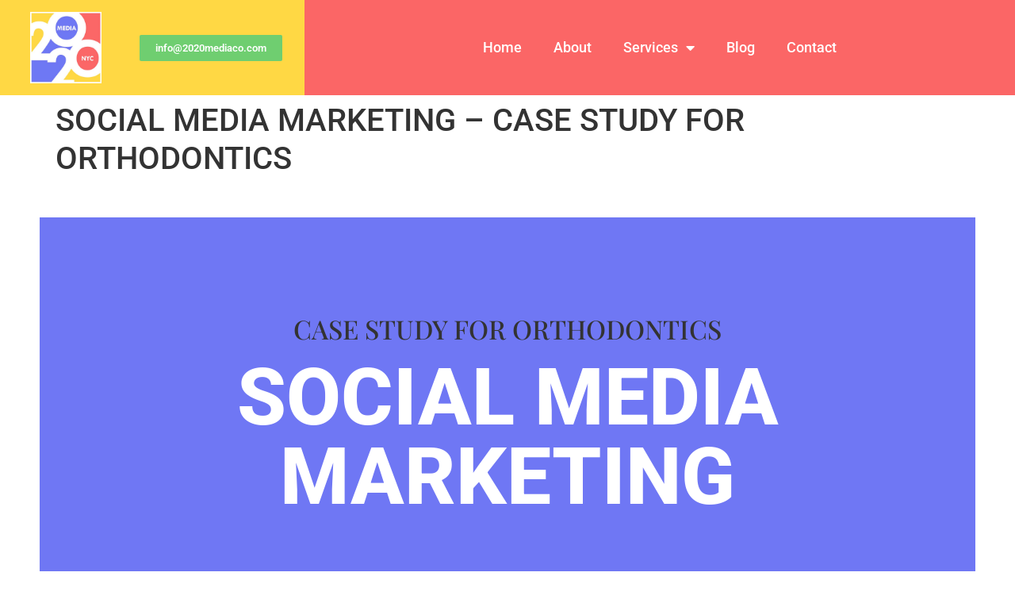

--- FILE ---
content_type: text/html; charset=UTF-8
request_url: https://2020mediaco.com/social-media-marketing-case-study-for-orthodontics/
body_size: 16523
content:
<!doctype html>
<html lang="en-US">
<head>
	<meta charset="UTF-8">
	<meta name="viewport" content="width=device-width, initial-scale=1">
	<link rel="profile" href="https://gmpg.org/xfn/11">
	<meta name='robots' content='index, follow, max-image-preview:large, max-snippet:-1, max-video-preview:-1' />

	<!-- This site is optimized with the Yoast SEO plugin v26.7 - https://yoast.com/wordpress/plugins/seo/ -->
	<title>SOCIAL MEDIA MARKETING – CASE STUDY FOR ORTHODONTICS - Online Marketing Company in NYC</title>
	<link rel="canonical" href="https://2020mediaco.com/social-media-marketing-case-study-for-orthodontics/" />
	<meta property="og:locale" content="en_US" />
	<meta property="og:type" content="article" />
	<meta property="og:title" content="SOCIAL MEDIA MARKETING – CASE STUDY FOR ORTHODONTICS - Online Marketing Company in NYC" />
	<meta property="og:description" content="CASE STUDY FOR ORTHODONTICS SOCIAL MEDIA MARKETING Social Media Marketing Social Media Marketing for Ortodontics Improving Business Performance In recent years, online marketing has evolved tremendously. Social media is the driving force behind this rising phenomena. The leader above them all is Facebook. With over 1.59 billion users, Facebook covers the single largest blend of [&hellip;]" />
	<meta property="og:url" content="https://2020mediaco.com/social-media-marketing-case-study-for-orthodontics/" />
	<meta property="og:site_name" content="Online Marketing Company in NYC" />
	<meta property="article:modified_time" content="2020-02-11T05:20:08+00:00" />
	<meta property="og:image" content="https://2020mediaco.com/wp-content/uploads/2020/02/social-media-lawyer.jpg" />
	<meta name="twitter:card" content="summary_large_image" />
	<meta name="twitter:label1" content="Est. reading time" />
	<meta name="twitter:data1" content="4 minutes" />
	<script type="application/ld+json" class="yoast-schema-graph">{"@context":"https://schema.org","@graph":[{"@type":"WebPage","@id":"https://2020mediaco.com/social-media-marketing-case-study-for-orthodontics/","url":"https://2020mediaco.com/social-media-marketing-case-study-for-orthodontics/","name":"SOCIAL MEDIA MARKETING – CASE STUDY FOR ORTHODONTICS - Online Marketing Company in NYC","isPartOf":{"@id":"https://2020mediaco.com/#website"},"primaryImageOfPage":{"@id":"https://2020mediaco.com/social-media-marketing-case-study-for-orthodontics/#primaryimage"},"image":{"@id":"https://2020mediaco.com/social-media-marketing-case-study-for-orthodontics/#primaryimage"},"thumbnailUrl":"https://2020mediaco.com/wp-content/uploads/2020/02/social-media-lawyer.jpg","datePublished":"2020-02-11T05:15:05+00:00","dateModified":"2020-02-11T05:20:08+00:00","breadcrumb":{"@id":"https://2020mediaco.com/social-media-marketing-case-study-for-orthodontics/#breadcrumb"},"inLanguage":"en-US","potentialAction":[{"@type":"ReadAction","target":["https://2020mediaco.com/social-media-marketing-case-study-for-orthodontics/"]}]},{"@type":"ImageObject","inLanguage":"en-US","@id":"https://2020mediaco.com/social-media-marketing-case-study-for-orthodontics/#primaryimage","url":"https://2020mediaco.com/wp-content/uploads/2020/02/social-media-lawyer.jpg","contentUrl":"https://2020mediaco.com/wp-content/uploads/2020/02/social-media-lawyer.jpg","width":780,"height":462},{"@type":"BreadcrumbList","@id":"https://2020mediaco.com/social-media-marketing-case-study-for-orthodontics/#breadcrumb","itemListElement":[{"@type":"ListItem","position":1,"name":"Home","item":"https://2020mediaco.com/"},{"@type":"ListItem","position":2,"name":"SOCIAL MEDIA MARKETING – CASE STUDY FOR ORTHODONTICS"}]},{"@type":"WebSite","@id":"https://2020mediaco.com/#website","url":"https://2020mediaco.com/","name":"Online Marketing Company in NYC","description":"","publisher":{"@id":"https://2020mediaco.com/#organization"},"potentialAction":[{"@type":"SearchAction","target":{"@type":"EntryPoint","urlTemplate":"https://2020mediaco.com/?s={search_term_string}"},"query-input":{"@type":"PropertyValueSpecification","valueRequired":true,"valueName":"search_term_string"}}],"inLanguage":"en-US"},{"@type":"Organization","@id":"https://2020mediaco.com/#organization","name":"Online Marketing Company in NYC","url":"https://2020mediaco.com/","logo":{"@type":"ImageObject","inLanguage":"en-US","@id":"https://2020mediaco.com/#/schema/logo/image/","url":"https://2020mediaco.com/wp-content/uploads/2020/01/2020-Logo.jpg","contentUrl":"https://2020mediaco.com/wp-content/uploads/2020/01/2020-Logo.jpg","width":500,"height":500,"caption":"Online Marketing Company in NYC"},"image":{"@id":"https://2020mediaco.com/#/schema/logo/image/"}}]}</script>
	<!-- / Yoast SEO plugin. -->


<link rel="alternate" type="application/rss+xml" title="Online Marketing Company in NYC &raquo; Feed" href="https://2020mediaco.com/feed/" />
<link rel="alternate" type="application/rss+xml" title="Online Marketing Company in NYC &raquo; Comments Feed" href="https://2020mediaco.com/comments/feed/" />
<link rel="alternate" title="oEmbed (JSON)" type="application/json+oembed" href="https://2020mediaco.com/wp-json/oembed/1.0/embed?url=https%3A%2F%2F2020mediaco.com%2Fsocial-media-marketing-case-study-for-orthodontics%2F" />
<link rel="alternate" title="oEmbed (XML)" type="text/xml+oembed" href="https://2020mediaco.com/wp-json/oembed/1.0/embed?url=https%3A%2F%2F2020mediaco.com%2Fsocial-media-marketing-case-study-for-orthodontics%2F&#038;format=xml" />
<style id='wp-img-auto-sizes-contain-inline-css'>
img:is([sizes=auto i],[sizes^="auto," i]){contain-intrinsic-size:3000px 1500px}
/*# sourceURL=wp-img-auto-sizes-contain-inline-css */
</style>
<style id='wp-emoji-styles-inline-css'>

	img.wp-smiley, img.emoji {
		display: inline !important;
		border: none !important;
		box-shadow: none !important;
		height: 1em !important;
		width: 1em !important;
		margin: 0 0.07em !important;
		vertical-align: -0.1em !important;
		background: none !important;
		padding: 0 !important;
	}
/*# sourceURL=wp-emoji-styles-inline-css */
</style>
<style id='global-styles-inline-css'>
:root{--wp--preset--aspect-ratio--square: 1;--wp--preset--aspect-ratio--4-3: 4/3;--wp--preset--aspect-ratio--3-4: 3/4;--wp--preset--aspect-ratio--3-2: 3/2;--wp--preset--aspect-ratio--2-3: 2/3;--wp--preset--aspect-ratio--16-9: 16/9;--wp--preset--aspect-ratio--9-16: 9/16;--wp--preset--color--black: #000000;--wp--preset--color--cyan-bluish-gray: #abb8c3;--wp--preset--color--white: #ffffff;--wp--preset--color--pale-pink: #f78da7;--wp--preset--color--vivid-red: #cf2e2e;--wp--preset--color--luminous-vivid-orange: #ff6900;--wp--preset--color--luminous-vivid-amber: #fcb900;--wp--preset--color--light-green-cyan: #7bdcb5;--wp--preset--color--vivid-green-cyan: #00d084;--wp--preset--color--pale-cyan-blue: #8ed1fc;--wp--preset--color--vivid-cyan-blue: #0693e3;--wp--preset--color--vivid-purple: #9b51e0;--wp--preset--gradient--vivid-cyan-blue-to-vivid-purple: linear-gradient(135deg,rgb(6,147,227) 0%,rgb(155,81,224) 100%);--wp--preset--gradient--light-green-cyan-to-vivid-green-cyan: linear-gradient(135deg,rgb(122,220,180) 0%,rgb(0,208,130) 100%);--wp--preset--gradient--luminous-vivid-amber-to-luminous-vivid-orange: linear-gradient(135deg,rgb(252,185,0) 0%,rgb(255,105,0) 100%);--wp--preset--gradient--luminous-vivid-orange-to-vivid-red: linear-gradient(135deg,rgb(255,105,0) 0%,rgb(207,46,46) 100%);--wp--preset--gradient--very-light-gray-to-cyan-bluish-gray: linear-gradient(135deg,rgb(238,238,238) 0%,rgb(169,184,195) 100%);--wp--preset--gradient--cool-to-warm-spectrum: linear-gradient(135deg,rgb(74,234,220) 0%,rgb(151,120,209) 20%,rgb(207,42,186) 40%,rgb(238,44,130) 60%,rgb(251,105,98) 80%,rgb(254,248,76) 100%);--wp--preset--gradient--blush-light-purple: linear-gradient(135deg,rgb(255,206,236) 0%,rgb(152,150,240) 100%);--wp--preset--gradient--blush-bordeaux: linear-gradient(135deg,rgb(254,205,165) 0%,rgb(254,45,45) 50%,rgb(107,0,62) 100%);--wp--preset--gradient--luminous-dusk: linear-gradient(135deg,rgb(255,203,112) 0%,rgb(199,81,192) 50%,rgb(65,88,208) 100%);--wp--preset--gradient--pale-ocean: linear-gradient(135deg,rgb(255,245,203) 0%,rgb(182,227,212) 50%,rgb(51,167,181) 100%);--wp--preset--gradient--electric-grass: linear-gradient(135deg,rgb(202,248,128) 0%,rgb(113,206,126) 100%);--wp--preset--gradient--midnight: linear-gradient(135deg,rgb(2,3,129) 0%,rgb(40,116,252) 100%);--wp--preset--font-size--small: 13px;--wp--preset--font-size--medium: 20px;--wp--preset--font-size--large: 36px;--wp--preset--font-size--x-large: 42px;--wp--preset--spacing--20: 0.44rem;--wp--preset--spacing--30: 0.67rem;--wp--preset--spacing--40: 1rem;--wp--preset--spacing--50: 1.5rem;--wp--preset--spacing--60: 2.25rem;--wp--preset--spacing--70: 3.38rem;--wp--preset--spacing--80: 5.06rem;--wp--preset--shadow--natural: 6px 6px 9px rgba(0, 0, 0, 0.2);--wp--preset--shadow--deep: 12px 12px 50px rgba(0, 0, 0, 0.4);--wp--preset--shadow--sharp: 6px 6px 0px rgba(0, 0, 0, 0.2);--wp--preset--shadow--outlined: 6px 6px 0px -3px rgb(255, 255, 255), 6px 6px rgb(0, 0, 0);--wp--preset--shadow--crisp: 6px 6px 0px rgb(0, 0, 0);}:root { --wp--style--global--content-size: 800px;--wp--style--global--wide-size: 1200px; }:where(body) { margin: 0; }.wp-site-blocks > .alignleft { float: left; margin-right: 2em; }.wp-site-blocks > .alignright { float: right; margin-left: 2em; }.wp-site-blocks > .aligncenter { justify-content: center; margin-left: auto; margin-right: auto; }:where(.wp-site-blocks) > * { margin-block-start: 24px; margin-block-end: 0; }:where(.wp-site-blocks) > :first-child { margin-block-start: 0; }:where(.wp-site-blocks) > :last-child { margin-block-end: 0; }:root { --wp--style--block-gap: 24px; }:root :where(.is-layout-flow) > :first-child{margin-block-start: 0;}:root :where(.is-layout-flow) > :last-child{margin-block-end: 0;}:root :where(.is-layout-flow) > *{margin-block-start: 24px;margin-block-end: 0;}:root :where(.is-layout-constrained) > :first-child{margin-block-start: 0;}:root :where(.is-layout-constrained) > :last-child{margin-block-end: 0;}:root :where(.is-layout-constrained) > *{margin-block-start: 24px;margin-block-end: 0;}:root :where(.is-layout-flex){gap: 24px;}:root :where(.is-layout-grid){gap: 24px;}.is-layout-flow > .alignleft{float: left;margin-inline-start: 0;margin-inline-end: 2em;}.is-layout-flow > .alignright{float: right;margin-inline-start: 2em;margin-inline-end: 0;}.is-layout-flow > .aligncenter{margin-left: auto !important;margin-right: auto !important;}.is-layout-constrained > .alignleft{float: left;margin-inline-start: 0;margin-inline-end: 2em;}.is-layout-constrained > .alignright{float: right;margin-inline-start: 2em;margin-inline-end: 0;}.is-layout-constrained > .aligncenter{margin-left: auto !important;margin-right: auto !important;}.is-layout-constrained > :where(:not(.alignleft):not(.alignright):not(.alignfull)){max-width: var(--wp--style--global--content-size);margin-left: auto !important;margin-right: auto !important;}.is-layout-constrained > .alignwide{max-width: var(--wp--style--global--wide-size);}body .is-layout-flex{display: flex;}.is-layout-flex{flex-wrap: wrap;align-items: center;}.is-layout-flex > :is(*, div){margin: 0;}body .is-layout-grid{display: grid;}.is-layout-grid > :is(*, div){margin: 0;}body{padding-top: 0px;padding-right: 0px;padding-bottom: 0px;padding-left: 0px;}a:where(:not(.wp-element-button)){text-decoration: underline;}:root :where(.wp-element-button, .wp-block-button__link){background-color: #32373c;border-width: 0;color: #fff;font-family: inherit;font-size: inherit;font-style: inherit;font-weight: inherit;letter-spacing: inherit;line-height: inherit;padding-top: calc(0.667em + 2px);padding-right: calc(1.333em + 2px);padding-bottom: calc(0.667em + 2px);padding-left: calc(1.333em + 2px);text-decoration: none;text-transform: inherit;}.has-black-color{color: var(--wp--preset--color--black) !important;}.has-cyan-bluish-gray-color{color: var(--wp--preset--color--cyan-bluish-gray) !important;}.has-white-color{color: var(--wp--preset--color--white) !important;}.has-pale-pink-color{color: var(--wp--preset--color--pale-pink) !important;}.has-vivid-red-color{color: var(--wp--preset--color--vivid-red) !important;}.has-luminous-vivid-orange-color{color: var(--wp--preset--color--luminous-vivid-orange) !important;}.has-luminous-vivid-amber-color{color: var(--wp--preset--color--luminous-vivid-amber) !important;}.has-light-green-cyan-color{color: var(--wp--preset--color--light-green-cyan) !important;}.has-vivid-green-cyan-color{color: var(--wp--preset--color--vivid-green-cyan) !important;}.has-pale-cyan-blue-color{color: var(--wp--preset--color--pale-cyan-blue) !important;}.has-vivid-cyan-blue-color{color: var(--wp--preset--color--vivid-cyan-blue) !important;}.has-vivid-purple-color{color: var(--wp--preset--color--vivid-purple) !important;}.has-black-background-color{background-color: var(--wp--preset--color--black) !important;}.has-cyan-bluish-gray-background-color{background-color: var(--wp--preset--color--cyan-bluish-gray) !important;}.has-white-background-color{background-color: var(--wp--preset--color--white) !important;}.has-pale-pink-background-color{background-color: var(--wp--preset--color--pale-pink) !important;}.has-vivid-red-background-color{background-color: var(--wp--preset--color--vivid-red) !important;}.has-luminous-vivid-orange-background-color{background-color: var(--wp--preset--color--luminous-vivid-orange) !important;}.has-luminous-vivid-amber-background-color{background-color: var(--wp--preset--color--luminous-vivid-amber) !important;}.has-light-green-cyan-background-color{background-color: var(--wp--preset--color--light-green-cyan) !important;}.has-vivid-green-cyan-background-color{background-color: var(--wp--preset--color--vivid-green-cyan) !important;}.has-pale-cyan-blue-background-color{background-color: var(--wp--preset--color--pale-cyan-blue) !important;}.has-vivid-cyan-blue-background-color{background-color: var(--wp--preset--color--vivid-cyan-blue) !important;}.has-vivid-purple-background-color{background-color: var(--wp--preset--color--vivid-purple) !important;}.has-black-border-color{border-color: var(--wp--preset--color--black) !important;}.has-cyan-bluish-gray-border-color{border-color: var(--wp--preset--color--cyan-bluish-gray) !important;}.has-white-border-color{border-color: var(--wp--preset--color--white) !important;}.has-pale-pink-border-color{border-color: var(--wp--preset--color--pale-pink) !important;}.has-vivid-red-border-color{border-color: var(--wp--preset--color--vivid-red) !important;}.has-luminous-vivid-orange-border-color{border-color: var(--wp--preset--color--luminous-vivid-orange) !important;}.has-luminous-vivid-amber-border-color{border-color: var(--wp--preset--color--luminous-vivid-amber) !important;}.has-light-green-cyan-border-color{border-color: var(--wp--preset--color--light-green-cyan) !important;}.has-vivid-green-cyan-border-color{border-color: var(--wp--preset--color--vivid-green-cyan) !important;}.has-pale-cyan-blue-border-color{border-color: var(--wp--preset--color--pale-cyan-blue) !important;}.has-vivid-cyan-blue-border-color{border-color: var(--wp--preset--color--vivid-cyan-blue) !important;}.has-vivid-purple-border-color{border-color: var(--wp--preset--color--vivid-purple) !important;}.has-vivid-cyan-blue-to-vivid-purple-gradient-background{background: var(--wp--preset--gradient--vivid-cyan-blue-to-vivid-purple) !important;}.has-light-green-cyan-to-vivid-green-cyan-gradient-background{background: var(--wp--preset--gradient--light-green-cyan-to-vivid-green-cyan) !important;}.has-luminous-vivid-amber-to-luminous-vivid-orange-gradient-background{background: var(--wp--preset--gradient--luminous-vivid-amber-to-luminous-vivid-orange) !important;}.has-luminous-vivid-orange-to-vivid-red-gradient-background{background: var(--wp--preset--gradient--luminous-vivid-orange-to-vivid-red) !important;}.has-very-light-gray-to-cyan-bluish-gray-gradient-background{background: var(--wp--preset--gradient--very-light-gray-to-cyan-bluish-gray) !important;}.has-cool-to-warm-spectrum-gradient-background{background: var(--wp--preset--gradient--cool-to-warm-spectrum) !important;}.has-blush-light-purple-gradient-background{background: var(--wp--preset--gradient--blush-light-purple) !important;}.has-blush-bordeaux-gradient-background{background: var(--wp--preset--gradient--blush-bordeaux) !important;}.has-luminous-dusk-gradient-background{background: var(--wp--preset--gradient--luminous-dusk) !important;}.has-pale-ocean-gradient-background{background: var(--wp--preset--gradient--pale-ocean) !important;}.has-electric-grass-gradient-background{background: var(--wp--preset--gradient--electric-grass) !important;}.has-midnight-gradient-background{background: var(--wp--preset--gradient--midnight) !important;}.has-small-font-size{font-size: var(--wp--preset--font-size--small) !important;}.has-medium-font-size{font-size: var(--wp--preset--font-size--medium) !important;}.has-large-font-size{font-size: var(--wp--preset--font-size--large) !important;}.has-x-large-font-size{font-size: var(--wp--preset--font-size--x-large) !important;}
:root :where(.wp-block-pullquote){font-size: 1.5em;line-height: 1.6;}
/*# sourceURL=global-styles-inline-css */
</style>
<link rel='stylesheet' id='hello-elementor-css' href='https://2020mediaco.com/wp-content/themes/hello-elementor/assets/css/reset.css?ver=3.4.5' media='all' />
<link rel='stylesheet' id='hello-elementor-theme-style-css' href='https://2020mediaco.com/wp-content/themes/hello-elementor/assets/css/theme.css?ver=3.4.5' media='all' />
<link rel='stylesheet' id='hello-elementor-header-footer-css' href='https://2020mediaco.com/wp-content/themes/hello-elementor/assets/css/header-footer.css?ver=3.4.5' media='all' />
<link rel='stylesheet' id='elementor-frontend-css' href='https://2020mediaco.com/wp-content/plugins/elementor/assets/css/frontend.min.css?ver=3.34.1' media='all' />
<link rel='stylesheet' id='widget-image-css' href='https://2020mediaco.com/wp-content/plugins/elementor/assets/css/widget-image.min.css?ver=3.34.1' media='all' />
<link rel='stylesheet' id='widget-nav-menu-css' href='https://2020mediaco.com/wp-content/plugins/elementor-pro/assets/css/widget-nav-menu.min.css?ver=3.34.0' media='all' />
<link rel='stylesheet' id='e-sticky-css' href='https://2020mediaco.com/wp-content/plugins/elementor-pro/assets/css/modules/sticky.min.css?ver=3.34.0' media='all' />
<link rel='stylesheet' id='widget-heading-css' href='https://2020mediaco.com/wp-content/plugins/elementor/assets/css/widget-heading.min.css?ver=3.34.1' media='all' />
<link rel='stylesheet' id='widget-icon-list-css' href='https://2020mediaco.com/wp-content/plugins/elementor/assets/css/widget-icon-list.min.css?ver=3.34.1' media='all' />
<link rel='stylesheet' id='elementor-icons-css' href='https://2020mediaco.com/wp-content/plugins/elementor/assets/lib/eicons/css/elementor-icons.min.css?ver=5.45.0' media='all' />
<link rel='stylesheet' id='elementor-post-1009-css' href='https://2020mediaco.com/wp-content/uploads/elementor/css/post-1009.css?ver=1767822549' media='all' />
<link rel='stylesheet' id='widget-spacer-css' href='https://2020mediaco.com/wp-content/plugins/elementor/assets/css/widget-spacer.min.css?ver=3.34.1' media='all' />
<link rel='stylesheet' id='e-animation-grow-css' href='https://2020mediaco.com/wp-content/plugins/elementor/assets/lib/animations/styles/e-animation-grow.min.css?ver=3.34.1' media='all' />
<link rel='stylesheet' id='widget-icon-box-css' href='https://2020mediaco.com/wp-content/plugins/elementor/assets/css/widget-icon-box.min.css?ver=3.34.1' media='all' />
<link rel='stylesheet' id='widget-video-css' href='https://2020mediaco.com/wp-content/plugins/elementor/assets/css/widget-video.min.css?ver=3.34.1' media='all' />
<link rel='stylesheet' id='elementor-post-945-css' href='https://2020mediaco.com/wp-content/uploads/elementor/css/post-945.css?ver=1767868736' media='all' />
<link rel='stylesheet' id='elementor-post-504-css' href='https://2020mediaco.com/wp-content/uploads/elementor/css/post-504.css?ver=1767822550' media='all' />
<link rel='stylesheet' id='elementor-post-495-css' href='https://2020mediaco.com/wp-content/uploads/elementor/css/post-495.css?ver=1767822550' media='all' />
<link rel='stylesheet' id='elementor-gf-local-roboto-css' href='https://2020mediaco.com/wp-content/uploads/elementor/google-fonts/css/roboto.css?ver=1744643708' media='all' />
<link rel='stylesheet' id='elementor-gf-local-robotoslab-css' href='https://2020mediaco.com/wp-content/uploads/elementor/google-fonts/css/robotoslab.css?ver=1744643712' media='all' />
<link rel='stylesheet' id='elementor-gf-local-playfairdisplay-css' href='https://2020mediaco.com/wp-content/uploads/elementor/google-fonts/css/playfairdisplay.css?ver=1744643722' media='all' />
<link rel='stylesheet' id='elementor-gf-local-montserrat-css' href='https://2020mediaco.com/wp-content/uploads/elementor/google-fonts/css/montserrat.css?ver=1744643717' media='all' />
<link rel='stylesheet' id='elementor-icons-shared-0-css' href='https://2020mediaco.com/wp-content/plugins/elementor/assets/lib/font-awesome/css/fontawesome.min.css?ver=5.15.3' media='all' />
<link rel='stylesheet' id='elementor-icons-fa-brands-css' href='https://2020mediaco.com/wp-content/plugins/elementor/assets/lib/font-awesome/css/brands.min.css?ver=5.15.3' media='all' />
<link rel='stylesheet' id='elementor-icons-fa-solid-css' href='https://2020mediaco.com/wp-content/plugins/elementor/assets/lib/font-awesome/css/solid.min.css?ver=5.15.3' media='all' />
<link rel='stylesheet' id='elementor-icons-fa-regular-css' href='https://2020mediaco.com/wp-content/plugins/elementor/assets/lib/font-awesome/css/regular.min.css?ver=5.15.3' media='all' />
<script src="https://2020mediaco.com/wp-includes/js/jquery/jquery.min.js?ver=3.7.1" id="jquery-core-js"></script>
<script src="https://2020mediaco.com/wp-includes/js/jquery/jquery-migrate.min.js?ver=3.4.1" id="jquery-migrate-js"></script>
<link rel="https://api.w.org/" href="https://2020mediaco.com/wp-json/" /><link rel="alternate" title="JSON" type="application/json" href="https://2020mediaco.com/wp-json/wp/v2/pages/945" /><link rel="EditURI" type="application/rsd+xml" title="RSD" href="https://2020mediaco.com/xmlrpc.php?rsd" />
<meta name="generator" content="WordPress 6.9" />
<link rel='shortlink' href='https://2020mediaco.com/?p=945' />
<meta name="generator" content="Elementor 3.34.1; features: additional_custom_breakpoints; settings: css_print_method-external, google_font-enabled, font_display-auto">
			<style>
				.e-con.e-parent:nth-of-type(n+4):not(.e-lazyloaded):not(.e-no-lazyload),
				.e-con.e-parent:nth-of-type(n+4):not(.e-lazyloaded):not(.e-no-lazyload) * {
					background-image: none !important;
				}
				@media screen and (max-height: 1024px) {
					.e-con.e-parent:nth-of-type(n+3):not(.e-lazyloaded):not(.e-no-lazyload),
					.e-con.e-parent:nth-of-type(n+3):not(.e-lazyloaded):not(.e-no-lazyload) * {
						background-image: none !important;
					}
				}
				@media screen and (max-height: 640px) {
					.e-con.e-parent:nth-of-type(n+2):not(.e-lazyloaded):not(.e-no-lazyload),
					.e-con.e-parent:nth-of-type(n+2):not(.e-lazyloaded):not(.e-no-lazyload) * {
						background-image: none !important;
					}
				}
			</style>
			<link rel="icon" href="https://2020mediaco.com/wp-content/uploads/2020/02/cropped-2020-Logo-online-marketing-32x32.jpg" sizes="32x32" />
<link rel="icon" href="https://2020mediaco.com/wp-content/uploads/2020/02/cropped-2020-Logo-online-marketing-192x192.jpg" sizes="192x192" />
<link rel="apple-touch-icon" href="https://2020mediaco.com/wp-content/uploads/2020/02/cropped-2020-Logo-online-marketing-180x180.jpg" />
<meta name="msapplication-TileImage" content="https://2020mediaco.com/wp-content/uploads/2020/02/cropped-2020-Logo-online-marketing-270x270.jpg" />
</head>
<body class="wp-singular page-template-default page page-id-945 wp-custom-logo wp-embed-responsive wp-theme-hello-elementor hello-elementor-default elementor-default elementor-kit-1009 elementor-page elementor-page-945">


<a class="skip-link screen-reader-text" href="#content">Skip to content</a>

		<header data-elementor-type="header" data-elementor-id="504" class="elementor elementor-504 elementor-location-header" data-elementor-post-type="elementor_library">
					<header class="elementor-section elementor-top-section elementor-element elementor-element-7f127e6e elementor-section-content-middle elementor-section-height-min-height elementor-section-full_width elementor-section-stretched elementor-section-height-default elementor-section-items-middle" data-id="7f127e6e" data-element_type="section" data-settings="{&quot;background_background&quot;:&quot;classic&quot;,&quot;sticky&quot;:&quot;top&quot;,&quot;stretch_section&quot;:&quot;section-stretched&quot;,&quot;sticky_on&quot;:[&quot;desktop&quot;,&quot;tablet&quot;,&quot;mobile&quot;],&quot;sticky_offset&quot;:0,&quot;sticky_effects_offset&quot;:0,&quot;sticky_anchor_link_offset&quot;:0}">
						<div class="elementor-container elementor-column-gap-default">
					<div class="elementor-column elementor-col-33 elementor-top-column elementor-element elementor-element-69e6eab8" data-id="69e6eab8" data-element_type="column" data-settings="{&quot;background_background&quot;:&quot;classic&quot;}">
			<div class="elementor-widget-wrap elementor-element-populated">
						<div class="elementor-element elementor-element-372777e7 elementor-widget elementor-widget-theme-site-logo elementor-widget-image" data-id="372777e7" data-element_type="widget" data-widget_type="theme-site-logo.default">
				<div class="elementor-widget-container">
											<a href="https://2020mediaco.com">
			<img width="500" height="500" src="https://2020mediaco.com/wp-content/uploads/2020/01/2020-Logo.jpg" class="attachment-full size-full wp-image-683" alt="" srcset="https://2020mediaco.com/wp-content/uploads/2020/01/2020-Logo.jpg 500w, https://2020mediaco.com/wp-content/uploads/2020/01/2020-Logo-300x300.jpg 300w, https://2020mediaco.com/wp-content/uploads/2020/01/2020-Logo-150x150.jpg 150w" sizes="(max-width: 500px) 100vw, 500px" />				</a>
											</div>
				</div>
					</div>
		</div>
				<div class="elementor-column elementor-col-33 elementor-top-column elementor-element elementor-element-dee6569" data-id="dee6569" data-element_type="column" data-settings="{&quot;background_background&quot;:&quot;classic&quot;}">
			<div class="elementor-widget-wrap elementor-element-populated">
						<div class="elementor-element elementor-element-9797d04 elementor-widget elementor-widget-button" data-id="9797d04" data-element_type="widget" data-widget_type="button.default">
				<div class="elementor-widget-container">
									<div class="elementor-button-wrapper">
					<a class="elementor-button elementor-button-link elementor-size-xs" href="mailto:info@2020mediaco.com">
						<span class="elementor-button-content-wrapper">
									<span class="elementor-button-text">info@2020mediaco.com</span>
					</span>
					</a>
				</div>
								</div>
				</div>
					</div>
		</div>
				<div class="elementor-column elementor-col-33 elementor-top-column elementor-element elementor-element-247415b9" data-id="247415b9" data-element_type="column" data-settings="{&quot;background_background&quot;:&quot;classic&quot;}">
			<div class="elementor-widget-wrap elementor-element-populated">
						<div class="elementor-element elementor-element-533b207e elementor-nav-menu__align-center elementor-nav-menu--dropdown-tablet elementor-nav-menu__text-align-aside elementor-nav-menu--toggle elementor-nav-menu--burger elementor-widget elementor-widget-nav-menu" data-id="533b207e" data-element_type="widget" data-settings="{&quot;layout&quot;:&quot;horizontal&quot;,&quot;submenu_icon&quot;:{&quot;value&quot;:&quot;&lt;i class=\&quot;fas fa-caret-down\&quot; aria-hidden=\&quot;true\&quot;&gt;&lt;\/i&gt;&quot;,&quot;library&quot;:&quot;fa-solid&quot;},&quot;toggle&quot;:&quot;burger&quot;}" data-widget_type="nav-menu.default">
				<div class="elementor-widget-container">
								<nav aria-label="Menu" class="elementor-nav-menu--main elementor-nav-menu__container elementor-nav-menu--layout-horizontal e--pointer-background e--animation-fade">
				<ul id="menu-1-533b207e" class="elementor-nav-menu"><li class="menu-item menu-item-type-post_type menu-item-object-page menu-item-home menu-item-1311"><a href="https://2020mediaco.com/" class="elementor-item">Home</a></li>
<li class="menu-item menu-item-type-post_type menu-item-object-page menu-item-1313"><a href="https://2020mediaco.com/about/" class="elementor-item">About</a></li>
<li class="menu-item menu-item-type-post_type menu-item-object-page menu-item-has-children menu-item-1315"><a href="https://2020mediaco.com/services/" class="elementor-item">Services</a>
<ul class="sub-menu elementor-nav-menu--dropdown">
	<li class="menu-item menu-item-type-post_type menu-item-object-page menu-item-1319"><a href="https://2020mediaco.com/maps-marketing/" class="elementor-sub-item">Maps Marketing</a></li>
	<li class="menu-item menu-item-type-post_type menu-item-object-page menu-item-1317"><a href="https://2020mediaco.com/content-marketing/" class="elementor-sub-item">Content Marketing</a></li>
	<li class="menu-item menu-item-type-post_type menu-item-object-page menu-item-1318"><a href="https://2020mediaco.com/ppc-marketing/" class="elementor-sub-item">PPC Marketing</a></li>
	<li class="menu-item menu-item-type-post_type menu-item-object-page menu-item-1320"><a href="https://2020mediaco.com/social-media-marketing/" class="elementor-sub-item">Social Media Marketing</a></li>
</ul>
</li>
<li class="menu-item menu-item-type-post_type menu-item-object-page menu-item-1312"><a href="https://2020mediaco.com/blog/" class="elementor-item">Blog</a></li>
<li class="menu-item menu-item-type-post_type menu-item-object-page menu-item-1314"><a href="https://2020mediaco.com/contact/" class="elementor-item">Contact</a></li>
</ul>			</nav>
					<div class="elementor-menu-toggle" role="button" tabindex="0" aria-label="Menu Toggle" aria-expanded="false">
			<i aria-hidden="true" role="presentation" class="elementor-menu-toggle__icon--open eicon-menu-bar"></i><i aria-hidden="true" role="presentation" class="elementor-menu-toggle__icon--close eicon-close"></i>		</div>
					<nav class="elementor-nav-menu--dropdown elementor-nav-menu__container" aria-hidden="true">
				<ul id="menu-2-533b207e" class="elementor-nav-menu"><li class="menu-item menu-item-type-post_type menu-item-object-page menu-item-home menu-item-1311"><a href="https://2020mediaco.com/" class="elementor-item" tabindex="-1">Home</a></li>
<li class="menu-item menu-item-type-post_type menu-item-object-page menu-item-1313"><a href="https://2020mediaco.com/about/" class="elementor-item" tabindex="-1">About</a></li>
<li class="menu-item menu-item-type-post_type menu-item-object-page menu-item-has-children menu-item-1315"><a href="https://2020mediaco.com/services/" class="elementor-item" tabindex="-1">Services</a>
<ul class="sub-menu elementor-nav-menu--dropdown">
	<li class="menu-item menu-item-type-post_type menu-item-object-page menu-item-1319"><a href="https://2020mediaco.com/maps-marketing/" class="elementor-sub-item" tabindex="-1">Maps Marketing</a></li>
	<li class="menu-item menu-item-type-post_type menu-item-object-page menu-item-1317"><a href="https://2020mediaco.com/content-marketing/" class="elementor-sub-item" tabindex="-1">Content Marketing</a></li>
	<li class="menu-item menu-item-type-post_type menu-item-object-page menu-item-1318"><a href="https://2020mediaco.com/ppc-marketing/" class="elementor-sub-item" tabindex="-1">PPC Marketing</a></li>
	<li class="menu-item menu-item-type-post_type menu-item-object-page menu-item-1320"><a href="https://2020mediaco.com/social-media-marketing/" class="elementor-sub-item" tabindex="-1">Social Media Marketing</a></li>
</ul>
</li>
<li class="menu-item menu-item-type-post_type menu-item-object-page menu-item-1312"><a href="https://2020mediaco.com/blog/" class="elementor-item" tabindex="-1">Blog</a></li>
<li class="menu-item menu-item-type-post_type menu-item-object-page menu-item-1314"><a href="https://2020mediaco.com/contact/" class="elementor-item" tabindex="-1">Contact</a></li>
</ul>			</nav>
						</div>
				</div>
					</div>
		</div>
					</div>
		</header>
				</header>
		
<main id="content" class="site-main post-945 page type-page status-publish hentry">

			<div class="page-header">
			<h1 class="entry-title">SOCIAL MEDIA MARKETING – CASE STUDY FOR ORTHODONTICS</h1>		</div>
	
	<div class="page-content">
				<div data-elementor-type="wp-page" data-elementor-id="945" class="elementor elementor-945" data-elementor-post-type="page">
						<section class="elementor-section elementor-top-section elementor-element elementor-element-1ba0bd8a elementor-section-height-min-height elementor-section-full_width elementor-section-height-default elementor-section-items-middle" data-id="1ba0bd8a" data-element_type="section" data-settings="{&quot;background_background&quot;:&quot;classic&quot;}">
						<div class="elementor-container elementor-column-gap-default">
					<div class="elementor-column elementor-col-100 elementor-top-column elementor-element elementor-element-1c2271ef" data-id="1c2271ef" data-element_type="column">
			<div class="elementor-widget-wrap elementor-element-populated">
						<div class="elementor-element elementor-element-2047ec4d elementor-widget elementor-widget-heading" data-id="2047ec4d" data-element_type="widget" data-widget_type="heading.default">
				<div class="elementor-widget-container">
					<h3 class="elementor-heading-title elementor-size-default">CASE STUDY FOR ORTHODONTICS</h3>				</div>
				</div>
				<div class="elementor-element elementor-element-50868880 elementor-widget elementor-widget-heading" data-id="50868880" data-element_type="widget" data-widget_type="heading.default">
				<div class="elementor-widget-container">
					<h1 class="elementor-heading-title elementor-size-default">SOCIAL MEDIA MARKETING </h1>				</div>
				</div>
					</div>
		</div>
					</div>
		</section>
				<section class="elementor-section elementor-top-section elementor-element elementor-element-2955b968 elementor-section-full_width elementor-section-height-min-height elementor-section-items-stretch elementor-reverse-mobile elementor-reverse-tablet elementor-section-height-default" data-id="2955b968" data-element_type="section">
						<div class="elementor-container elementor-column-gap-default">
					<div class="elementor-column elementor-col-50 elementor-top-column elementor-element elementor-element-3cf5e0bf" data-id="3cf5e0bf" data-element_type="column" data-settings="{&quot;background_background&quot;:&quot;classic&quot;}">
			<div class="elementor-widget-wrap elementor-element-populated">
						<div class="elementor-element elementor-element-4eb9c300 elementor-widget elementor-widget-spacer" data-id="4eb9c300" data-element_type="widget" data-widget_type="spacer.default">
				<div class="elementor-widget-container">
							<div class="elementor-spacer">
			<div class="elementor-spacer-inner"></div>
		</div>
						</div>
				</div>
					</div>
		</div>
				<div class="elementor-column elementor-col-50 elementor-top-column elementor-element elementor-element-5a03d083" data-id="5a03d083" data-element_type="column" data-settings="{&quot;background_background&quot;:&quot;classic&quot;}">
			<div class="elementor-widget-wrap elementor-element-populated">
						<section class="elementor-section elementor-inner-section elementor-element elementor-element-23ec22b7 elementor-section-boxed elementor-section-height-default elementor-section-height-default" data-id="23ec22b7" data-element_type="section">
						<div class="elementor-container elementor-column-gap-default">
					<div class="elementor-column elementor-col-50 elementor-inner-column elementor-element elementor-element-3f353d10" data-id="3f353d10" data-element_type="column">
			<div class="elementor-widget-wrap elementor-element-populated">
						<div class="elementor-element elementor-element-26b237a1 elementor-widget__width-initial elementor-absolute elementor-widget-tablet__width-initial elementor-widget-mobile__width-initial elementor-widget elementor-widget-image" data-id="26b237a1" data-element_type="widget" data-settings="{&quot;_position&quot;:&quot;absolute&quot;}" data-widget_type="image.default">
				<div class="elementor-widget-container">
															<img fetchpriority="high" decoding="async" width="780" height="462" src="https://2020mediaco.com/wp-content/uploads/2020/02/social-media-lawyer.jpg" class="attachment-large size-large wp-image-906" alt="" srcset="https://2020mediaco.com/wp-content/uploads/2020/02/social-media-lawyer.jpg 780w, https://2020mediaco.com/wp-content/uploads/2020/02/social-media-lawyer-300x178.jpg 300w, https://2020mediaco.com/wp-content/uploads/2020/02/social-media-lawyer-768x455.jpg 768w" sizes="(max-width: 780px) 100vw, 780px" />															</div>
				</div>
					</div>
		</div>
				<div class="elementor-column elementor-col-50 elementor-inner-column elementor-element elementor-element-7a484cc7" data-id="7a484cc7" data-element_type="column">
			<div class="elementor-widget-wrap elementor-element-populated">
						<div class="elementor-element elementor-element-289ee0f elementor-widget elementor-widget-heading" data-id="289ee0f" data-element_type="widget" data-widget_type="heading.default">
				<div class="elementor-widget-container">
					<h2 class="elementor-heading-title elementor-size-default">Social Media Marketing</h2>				</div>
				</div>
				<div class="elementor-element elementor-element-5916f64d elementor-widget elementor-widget-heading" data-id="5916f64d" data-element_type="widget" data-widget_type="heading.default">
				<div class="elementor-widget-container">
					<h2 class="elementor-heading-title elementor-size-default">Social Media Marketing for Ortodontics</h2>				</div>
				</div>
				<div class="elementor-element elementor-element-6b7d606d elementor-widget elementor-widget-text-editor" data-id="6b7d606d" data-element_type="widget" data-widget_type="text-editor.default">
				<div class="elementor-widget-container">
									<blockquote><p>Improving Business Performance</p></blockquote><p><br />In recent years, online marketing has evolved tremendously. Social media is the driving force behind this rising phenomena.</p><p>The leader above them all is Facebook. With over 1.59 billion users, Facebook covers the single largest blend of demographics.</p><p>Let’s face it; a practice cannot be very successful without its patients. Adding new patients to your existing database is extremely important.</p><p>Conventional methods of marketing will involve the virtual laying of a pipeline.</p>								</div>
				</div>
				<div class="elementor-element elementor-element-523e85c0 elementor-icon-list--layout-inline elementor-align-start elementor-tablet-align-start elementor-list-item-link-full_width elementor-widget elementor-widget-icon-list" data-id="523e85c0" data-element_type="widget" data-widget_type="icon-list.default">
				<div class="elementor-widget-container">
							<ul class="elementor-icon-list-items elementor-inline-items">
							<li class="elementor-icon-list-item elementor-inline-item">
											<span class="elementor-icon-list-icon">
							<i aria-hidden="true" class="fab fa-facebook-f"></i>						</span>
										<span class="elementor-icon-list-text"></span>
									</li>
								<li class="elementor-icon-list-item elementor-inline-item">
											<span class="elementor-icon-list-icon">
							<i aria-hidden="true" class="fab fa-twitter"></i>						</span>
										<span class="elementor-icon-list-text"></span>
									</li>
								<li class="elementor-icon-list-item elementor-inline-item">
											<span class="elementor-icon-list-icon">
							<i aria-hidden="true" class="fab fa-pinterest-p"></i>						</span>
										<span class="elementor-icon-list-text"></span>
									</li>
								<li class="elementor-icon-list-item elementor-inline-item">
											<span class="elementor-icon-list-icon">
							<i aria-hidden="true" class="fab fa-instagram"></i>						</span>
										<span class="elementor-icon-list-text"></span>
									</li>
						</ul>
						</div>
				</div>
					</div>
		</div>
					</div>
		</section>
					</div>
		</div>
					</div>
		</section>
				<section class="elementor-section elementor-top-section elementor-element elementor-element-717784ab elementor-section-content-middle elementor-section-boxed elementor-section-height-default elementor-section-height-default" data-id="717784ab" data-element_type="section">
						<div class="elementor-container elementor-column-gap-no">
					<div class="elementor-column elementor-col-25 elementor-top-column elementor-element elementor-element-49dcc6e2" data-id="49dcc6e2" data-element_type="column">
			<div class="elementor-widget-wrap elementor-element-populated">
						<div class="elementor-element elementor-element-34321e7e elementor-view-default elementor-position-block-start elementor-mobile-position-block-start elementor-widget elementor-widget-icon-box" data-id="34321e7e" data-element_type="widget" data-widget_type="icon-box.default">
				<div class="elementor-widget-container">
							<div class="elementor-icon-box-wrapper">

						<div class="elementor-icon-box-icon">
				<span  class="elementor-icon elementor-animation-grow">
				<i aria-hidden="true" class="fas fa-star"></i>				</span>
			</div>
			
						<div class="elementor-icon-box-content">

									<h4 class="elementor-icon-box-title">
						<span  >
							ATTRACT 20+ NEW DENTAL PATIENT LEADS						</span>
					</h4>
				
				
			</div>
			
		</div>
						</div>
				</div>
					</div>
		</div>
				<div class="elementor-column elementor-col-25 elementor-top-column elementor-element elementor-element-50fcdb20" data-id="50fcdb20" data-element_type="column">
			<div class="elementor-widget-wrap elementor-element-populated">
						<div class="elementor-element elementor-element-47e2fda7 elementor-view-default elementor-position-block-start elementor-mobile-position-block-start elementor-widget elementor-widget-icon-box" data-id="47e2fda7" data-element_type="widget" data-widget_type="icon-box.default">
				<div class="elementor-widget-container">
							<div class="elementor-icon-box-wrapper">

						<div class="elementor-icon-box-icon">
				<span  class="elementor-icon elementor-animation-grow">
				<i aria-hidden="true" class="fas fa-star"></i>				</span>
			</div>
			
						<div class="elementor-icon-box-content">

									<h4 class="elementor-icon-box-title">
						<span  >
							GROW YOUR AUDIENCE						</span>
					</h4>
				
				
			</div>
			
		</div>
						</div>
				</div>
					</div>
		</div>
				<div class="elementor-column elementor-col-25 elementor-top-column elementor-element elementor-element-2be63033" data-id="2be63033" data-element_type="column">
			<div class="elementor-widget-wrap elementor-element-populated">
						<div class="elementor-element elementor-element-5f16c1fd elementor-view-default elementor-position-block-start elementor-mobile-position-block-start elementor-widget elementor-widget-icon-box" data-id="5f16c1fd" data-element_type="widget" data-widget_type="icon-box.default">
				<div class="elementor-widget-container">
							<div class="elementor-icon-box-wrapper">

						<div class="elementor-icon-box-icon">
				<span  class="elementor-icon elementor-animation-grow">
				<i aria-hidden="true" class="fas fa-star"></i>				</span>
			</div>
			
						<div class="elementor-icon-box-content">

									<h4 class="elementor-icon-box-title">
						<span  >
							FOLLOW UP IS ESSENTIAL						</span>
					</h4>
				
				
			</div>
			
		</div>
						</div>
				</div>
					</div>
		</div>
				<div class="elementor-column elementor-col-25 elementor-top-column elementor-element elementor-element-56ca82f2" data-id="56ca82f2" data-element_type="column">
			<div class="elementor-widget-wrap elementor-element-populated">
						<div class="elementor-element elementor-element-65f9d223 elementor-view-default elementor-position-block-start elementor-mobile-position-block-start elementor-widget elementor-widget-icon-box" data-id="65f9d223" data-element_type="widget" data-widget_type="icon-box.default">
				<div class="elementor-widget-container">
							<div class="elementor-icon-box-wrapper">

						<div class="elementor-icon-box-icon">
				<span  class="elementor-icon elementor-animation-grow">
				<i aria-hidden="true" class="fas fa-star"></i>				</span>
			</div>
			
						<div class="elementor-icon-box-content">

									<h4 class="elementor-icon-box-title">
						<span  >
							IT’S ALL ABOUT ROI						</span>
					</h4>
				
				
			</div>
			
		</div>
						</div>
				</div>
					</div>
		</div>
					</div>
		</section>
				<section class="elementor-section elementor-top-section elementor-element elementor-element-486608e0 elementor-section-full_width elementor-section-height-min-height elementor-section-items-stretch elementor-section-height-default" data-id="486608e0" data-element_type="section">
						<div class="elementor-container elementor-column-gap-default">
					<div class="elementor-column elementor-col-50 elementor-top-column elementor-element elementor-element-489d8528" data-id="489d8528" data-element_type="column" data-settings="{&quot;background_background&quot;:&quot;classic&quot;}">
			<div class="elementor-widget-wrap elementor-element-populated">
						<div class="elementor-element elementor-element-7b7b5b65 elementor-widget elementor-widget-spacer" data-id="7b7b5b65" data-element_type="widget" data-widget_type="spacer.default">
				<div class="elementor-widget-container">
							<div class="elementor-spacer">
			<div class="elementor-spacer-inner"></div>
		</div>
						</div>
				</div>
					</div>
		</div>
				<div class="elementor-column elementor-col-50 elementor-top-column elementor-element elementor-element-34cf0e59" data-id="34cf0e59" data-element_type="column" data-settings="{&quot;background_background&quot;:&quot;classic&quot;}">
			<div class="elementor-widget-wrap elementor-element-populated">
						<div class="elementor-element elementor-element-7e80d1d2 elementor-widget elementor-widget-heading" data-id="7e80d1d2" data-element_type="widget" data-widget_type="heading.default">
				<div class="elementor-widget-container">
					<h4 class="elementor-heading-title elementor-size-default">need to make a personal connection with your audience!</h4>				</div>
				</div>
				<div class="elementor-element elementor-element-2dee4cb1 elementor-widget elementor-widget-heading" data-id="2dee4cb1" data-element_type="widget" data-widget_type="heading.default">
				<div class="elementor-widget-container">
					<h2 class="elementor-heading-title elementor-size-default">Media Solutions</h2>				</div>
				</div>
				<section class="elementor-section elementor-inner-section elementor-element elementor-element-252baf2d elementor-section-boxed elementor-section-height-default elementor-section-height-default" data-id="252baf2d" data-element_type="section">
						<div class="elementor-container elementor-column-gap-default">
					<div class="elementor-column elementor-col-100 elementor-inner-column elementor-element elementor-element-edbd42c" data-id="edbd42c" data-element_type="column">
			<div class="elementor-widget-wrap elementor-element-populated">
						<div class="elementor-element elementor-element-6437ac0f elementor-widget elementor-widget-heading" data-id="6437ac0f" data-element_type="widget" data-widget_type="heading.default">
				<div class="elementor-widget-container">
					<h2 class="elementor-heading-title elementor-size-default">Build Your Foundation</h2>				</div>
				</div>
				<div class="elementor-element elementor-element-7a9e024c elementor-widget elementor-widget-text-editor" data-id="7a9e024c" data-element_type="widget" data-widget_type="text-editor.default">
				<div class="elementor-widget-container">
									Facebook ads are very powerful. When used effectively, Facebook ads are more than a means for advertising. These ads are your main pipe; strength to build your bridge. In return, a great ad campaign delivers successful patient leads.

The way you build your foundation is what matters. A strong foundation will support a high rise. A weak foundation will crumble.

The difference, between a bad foundation and a good one, is the importance placed upon the basic details.

One of the key advantages in Facebook ads is the ability to get highly focused results.  Facebook ads can focus on a very specific audience and target.

The secrets to success always lie in the details.								</div>
				</div>
					</div>
		</div>
					</div>
		</section>
					</div>
		</div>
					</div>
		</section>
				<section class="elementor-section elementor-top-section elementor-element elementor-element-1399bb32 elementor-section-boxed elementor-section-height-default elementor-section-height-default" data-id="1399bb32" data-element_type="section">
						<div class="elementor-container elementor-column-gap-default">
					<div class="elementor-column elementor-col-100 elementor-top-column elementor-element elementor-element-30dabc07" data-id="30dabc07" data-element_type="column">
			<div class="elementor-widget-wrap elementor-element-populated">
						<div class="elementor-element elementor-element-ebd5db3 elementor-widget elementor-widget-spacer" data-id="ebd5db3" data-element_type="widget" data-widget_type="spacer.default">
				<div class="elementor-widget-container">
							<div class="elementor-spacer">
			<div class="elementor-spacer-inner"></div>
		</div>
						</div>
				</div>
					</div>
		</div>
					</div>
		</section>
				<section class="elementor-section elementor-top-section elementor-element elementor-element-3f560de6 elementor-section-boxed elementor-section-height-default elementor-section-height-default" data-id="3f560de6" data-element_type="section">
						<div class="elementor-container elementor-column-gap-default">
					<div class="elementor-column elementor-col-50 elementor-top-column elementor-element elementor-element-72fc687b" data-id="72fc687b" data-element_type="column">
			<div class="elementor-widget-wrap elementor-element-populated">
						<div class="elementor-element elementor-element-61a70ba2 elementor-widget elementor-widget-heading" data-id="61a70ba2" data-element_type="widget" data-widget_type="heading.default">
				<div class="elementor-widget-container">
					<h4 class="elementor-heading-title elementor-size-default">THE RESULTS</h4>				</div>
				</div>
					</div>
		</div>
				<div class="elementor-column elementor-col-50 elementor-top-column elementor-element elementor-element-14f7babd" data-id="14f7babd" data-element_type="column">
			<div class="elementor-widget-wrap elementor-element-populated">
						<div class="elementor-element elementor-element-1391d4bc elementor-widget elementor-widget-text-editor" data-id="1391d4bc" data-element_type="widget" data-widget_type="text-editor.default">
				<div class="elementor-widget-container">
									Not just simple, organic promotions. We measure results with Likes, Post Reaction, Web Traffic &#038; Lead Generation!								</div>
				</div>
					</div>
		</div>
					</div>
		</section>
				<section class="elementor-section elementor-top-section elementor-element elementor-element-71c2744b elementor-section-full_width elementor-section-height-min-height elementor-section-items-stretch elementor-section-height-default" data-id="71c2744b" data-element_type="section" data-settings="{&quot;background_background&quot;:&quot;classic&quot;}">
						<div class="elementor-container elementor-column-gap-default">
					<div class="elementor-column elementor-col-100 elementor-top-column elementor-element elementor-element-22faa16f" data-id="22faa16f" data-element_type="column" data-settings="{&quot;background_background&quot;:&quot;classic&quot;}">
			<div class="elementor-widget-wrap elementor-element-populated">
						<section class="elementor-section elementor-inner-section elementor-element elementor-element-69bc5d44 elementor-section-boxed elementor-section-height-default elementor-section-height-default" data-id="69bc5d44" data-element_type="section">
						<div class="elementor-container elementor-column-gap-default">
					<div class="elementor-column elementor-col-50 elementor-inner-column elementor-element elementor-element-2831c2b6" data-id="2831c2b6" data-element_type="column">
			<div class="elementor-widget-wrap elementor-element-populated">
						<div class="elementor-element elementor-element-3e508c9 elementor-widget elementor-widget-image" data-id="3e508c9" data-element_type="widget" data-widget_type="image.default">
				<div class="elementor-widget-container">
															<img decoding="async" width="558" height="218" src="https://2020mediaco.com/wp-content/uploads/2020/02/Facebook-Page-Likes.jpg" class="attachment-large size-large wp-image-907" alt="" srcset="https://2020mediaco.com/wp-content/uploads/2020/02/Facebook-Page-Likes.jpg 558w, https://2020mediaco.com/wp-content/uploads/2020/02/Facebook-Page-Likes-300x117.jpg 300w" sizes="(max-width: 558px) 100vw, 558px" />															</div>
				</div>
					</div>
		</div>
				<div class="elementor-column elementor-col-50 elementor-inner-column elementor-element elementor-element-6158f3d" data-id="6158f3d" data-element_type="column">
			<div class="elementor-widget-wrap elementor-element-populated">
						<div class="elementor-element elementor-element-3c03ce2b elementor-widget elementor-widget-heading" data-id="3c03ce2b" data-element_type="widget" data-widget_type="heading.default">
				<div class="elementor-widget-container">
					<h4 class="elementor-heading-title elementor-size-default">Facebook Page Likes</h4>				</div>
				</div>
				<div class="elementor-element elementor-element-8a0e923 elementor-widget elementor-widget-text-editor" data-id="8a0e923" data-element_type="widget" data-widget_type="text-editor.default">
				<div class="elementor-widget-container">
									Growing your social community is critically important. The more likes your Facebook Business Page has, the more people who will see your content, and hopefully engage with it.

With brand awareness ads, you can be sure people will still see your content, as this ad unit focuses on generating as much awareness (impressions) as possible to your target audience in your geolocation.

Brand awareness ads measure brand recall, or the amount of people who remember seeing your brand within a few days.


								</div>
				</div>
					</div>
		</div>
					</div>
		</section>
				<section class="elementor-section elementor-inner-section elementor-element elementor-element-145878c9 elementor-section-boxed elementor-section-height-default elementor-section-height-default" data-id="145878c9" data-element_type="section">
						<div class="elementor-container elementor-column-gap-default">
					<div class="elementor-column elementor-col-50 elementor-inner-column elementor-element elementor-element-73567649" data-id="73567649" data-element_type="column">
			<div class="elementor-widget-wrap elementor-element-populated">
						<div class="elementor-element elementor-element-59f17abd elementor-widget elementor-widget-heading" data-id="59f17abd" data-element_type="widget" data-widget_type="heading.default">
				<div class="elementor-widget-container">
					<h4 class="elementor-heading-title elementor-size-default">Facebook Post Reach &amp; Engagement</h4>				</div>
				</div>
				<div class="elementor-element elementor-element-369fdf34 elementor-widget elementor-widget-text-editor" data-id="369fdf34" data-element_type="widget" data-widget_type="text-editor.default">
				<div class="elementor-widget-container">
									Facebook engagement is the measurement of a users interaction with your posts and ads, including the likes, comments, and shares that occur. 

However, if you are posting organic content regularly, and you are also running ads, it can be tricky to keep track of your engagement.

Your Facebook engagement shows you how valuable your posts are to your followers.  If you want to increase engagement, remember to post valuable and relevant content people can’t help but like and share.  Post content that sparks a conversation in the comments section. When you do post something people love, use it as a guide for your next posts.								</div>
				</div>
					</div>
		</div>
				<div class="elementor-column elementor-col-50 elementor-inner-column elementor-element elementor-element-151f817" data-id="151f817" data-element_type="column">
			<div class="elementor-widget-wrap elementor-element-populated">
						<div class="elementor-element elementor-element-61dfb99a elementor-widget elementor-widget-image" data-id="61dfb99a" data-element_type="widget" data-widget_type="image.default">
				<div class="elementor-widget-container">
															<img decoding="async" width="558" height="218" src="https://2020mediaco.com/wp-content/uploads/2020/02/Facebook-Post-Reach-Engagement.jpg" class="attachment-full size-full wp-image-912" alt="" srcset="https://2020mediaco.com/wp-content/uploads/2020/02/Facebook-Post-Reach-Engagement.jpg 558w, https://2020mediaco.com/wp-content/uploads/2020/02/Facebook-Post-Reach-Engagement-300x117.jpg 300w" sizes="(max-width: 558px) 100vw, 558px" />															</div>
				</div>
					</div>
		</div>
					</div>
		</section>
				<section class="elementor-section elementor-inner-section elementor-element elementor-element-68cff999 elementor-section-boxed elementor-section-height-default elementor-section-height-default" data-id="68cff999" data-element_type="section">
						<div class="elementor-container elementor-column-gap-default">
					<div class="elementor-column elementor-col-50 elementor-inner-column elementor-element elementor-element-26c02174" data-id="26c02174" data-element_type="column">
			<div class="elementor-widget-wrap elementor-element-populated">
						<div class="elementor-element elementor-element-35361cab elementor-widget elementor-widget-image" data-id="35361cab" data-element_type="widget" data-widget_type="image.default">
				<div class="elementor-widget-container">
															<img loading="lazy" decoding="async" width="558" height="218" src="https://2020mediaco.com/wp-content/uploads/2020/02/Website-traffic.jpg" class="attachment-large size-large wp-image-909" alt="" srcset="https://2020mediaco.com/wp-content/uploads/2020/02/Website-traffic.jpg 558w, https://2020mediaco.com/wp-content/uploads/2020/02/Website-traffic-300x117.jpg 300w" sizes="(max-width: 558px) 100vw, 558px" />															</div>
				</div>
					</div>
		</div>
				<div class="elementor-column elementor-col-50 elementor-inner-column elementor-element elementor-element-1d35bde9" data-id="1d35bde9" data-element_type="column">
			<div class="elementor-widget-wrap elementor-element-populated">
						<div class="elementor-element elementor-element-cc44ab2 elementor-widget elementor-widget-heading" data-id="cc44ab2" data-element_type="widget" data-widget_type="heading.default">
				<div class="elementor-widget-container">
					<h4 class="elementor-heading-title elementor-size-default">Website Traffic</h4>				</div>
				</div>
				<div class="elementor-element elementor-element-285e72d3 elementor-widget elementor-widget-text-editor" data-id="285e72d3" data-element_type="widget" data-widget_type="text-editor.default">
				<div class="elementor-widget-container">
									The more visitors to your website the better!

But you need to focus on increasing the quality of your website traffic, because not all traffic is good traffic. And in fact, bad traffic can bog your business down at some level.

When you can increase your traffic along with the quality of the visitors, the better you will be able to increase your website conversion and get that traffic to become paying customers!

Obviously, website traffic is not the only thing your business needs and depending on your industry and market, you need to keep this in mind. But your website can play a big part in the success of your business!								</div>
				</div>
					</div>
		</div>
					</div>
		</section>
				<section class="elementor-section elementor-inner-section elementor-element elementor-element-767089e0 elementor-section-boxed elementor-section-height-default elementor-section-height-default" data-id="767089e0" data-element_type="section">
						<div class="elementor-container elementor-column-gap-default">
					<div class="elementor-column elementor-col-50 elementor-inner-column elementor-element elementor-element-17cc617a" data-id="17cc617a" data-element_type="column">
			<div class="elementor-widget-wrap elementor-element-populated">
						<div class="elementor-element elementor-element-1cb7d0d8 elementor-widget elementor-widget-heading" data-id="1cb7d0d8" data-element_type="widget" data-widget_type="heading.default">
				<div class="elementor-widget-container">
					<h4 class="elementor-heading-title elementor-size-default">FB &amp; IG Video Viewes</h4>				</div>
				</div>
				<div class="elementor-element elementor-element-76590751 elementor-widget elementor-widget-text-editor" data-id="76590751" data-element_type="widget" data-widget_type="text-editor.default">
				<div class="elementor-widget-container">
									Video and mobile are on the cutting edge of social media and marketing, and we’re super excited to share this actionable research with you.

Video format, regardless of the content, seems to play a huge role in how many people watch your video, how long they watch it, and how willing they are to engage with it.

Putting your advertising dollars behind video on both Facebook and Instagram will help you to achieve greater results for a lower cost.								</div>
				</div>
					</div>
		</div>
				<div class="elementor-column elementor-col-50 elementor-inner-column elementor-element elementor-element-6c2eea1b" data-id="6c2eea1b" data-element_type="column">
			<div class="elementor-widget-wrap elementor-element-populated">
						<div class="elementor-element elementor-element-5037f7ff elementor-widget elementor-widget-image" data-id="5037f7ff" data-element_type="widget" data-widget_type="image.default">
				<div class="elementor-widget-container">
															<img loading="lazy" decoding="async" width="558" height="218" src="https://2020mediaco.com/wp-content/uploads/2020/02/FB-IG-Video-Viewes.jpg" class="attachment-large size-large wp-image-910" alt="" srcset="https://2020mediaco.com/wp-content/uploads/2020/02/FB-IG-Video-Viewes.jpg 558w, https://2020mediaco.com/wp-content/uploads/2020/02/FB-IG-Video-Viewes-300x117.jpg 300w" sizes="(max-width: 558px) 100vw, 558px" />															</div>
				</div>
					</div>
		</div>
					</div>
		</section>
					</div>
		</div>
					</div>
		</section>
				<section class="elementor-section elementor-top-section elementor-element elementor-element-64f42997 elementor-section-full_width elementor-section-height-min-height elementor-section-items-stretch elementor-section-height-default" data-id="64f42997" data-element_type="section">
						<div class="elementor-container elementor-column-gap-default">
						</div>
		</section>
				<section class="elementor-section elementor-top-section elementor-element elementor-element-9bf00c5 elementor-section-full_width elementor-section-height-min-height elementor-section-items-stretch elementor-section-height-default" data-id="9bf00c5" data-element_type="section">
						<div class="elementor-container elementor-column-gap-default">
					<div class="elementor-column elementor-col-50 elementor-top-column elementor-element elementor-element-36b8d57c" data-id="36b8d57c" data-element_type="column" data-settings="{&quot;background_background&quot;:&quot;classic&quot;}">
			<div class="elementor-widget-wrap elementor-element-populated">
						<section class="elementor-section elementor-inner-section elementor-element elementor-element-58f5ee01 elementor-section-boxed elementor-section-height-default elementor-section-height-default" data-id="58f5ee01" data-element_type="section">
						<div class="elementor-container elementor-column-gap-default">
					<div class="elementor-column elementor-col-100 elementor-inner-column elementor-element elementor-element-5c161044" data-id="5c161044" data-element_type="column">
			<div class="elementor-widget-wrap elementor-element-populated">
						<div class="elementor-element elementor-element-10dc0b9a elementor-widget elementor-widget-heading" data-id="10dc0b9a" data-element_type="widget" data-widget_type="heading.default">
				<div class="elementor-widget-container">
					<h2 class="elementor-heading-title elementor-size-default">Testimonials:</h2>				</div>
				</div>
				<div class="elementor-element elementor-element-7fed9fbd elementor-widget elementor-widget-heading" data-id="7fed9fbd" data-element_type="widget" data-widget_type="heading.default">
				<div class="elementor-widget-container">
					<h4 class="elementor-heading-title elementor-size-default">take a look</h4>				</div>
				</div>
					</div>
		</div>
					</div>
		</section>
				<section class="elementor-section elementor-inner-section elementor-element elementor-element-68a16b1d elementor-section-boxed elementor-section-height-default elementor-section-height-default" data-id="68a16b1d" data-element_type="section">
						<div class="elementor-container elementor-column-gap-default">
					<div class="elementor-column elementor-col-50 elementor-inner-column elementor-element elementor-element-4ff8f703" data-id="4ff8f703" data-element_type="column">
			<div class="elementor-widget-wrap elementor-element-populated">
						<div class="elementor-element elementor-element-72ee707f elementor-widget elementor-widget-video" data-id="72ee707f" data-element_type="widget" data-settings="{&quot;youtube_url&quot;:&quot;https:\/\/www.youtube.com\/watch?v=qwyy27tPxlQ&amp;feature=emb_logo&quot;,&quot;video_type&quot;:&quot;youtube&quot;,&quot;controls&quot;:&quot;yes&quot;}" data-widget_type="video.default">
				<div class="elementor-widget-container">
							<div class="elementor-wrapper elementor-open-inline">
			<div class="elementor-video"></div>		</div>
						</div>
				</div>
					</div>
		</div>
				<div class="elementor-column elementor-col-50 elementor-inner-column elementor-element elementor-element-13cef0ae" data-id="13cef0ae" data-element_type="column">
			<div class="elementor-widget-wrap elementor-element-populated">
						<div class="elementor-element elementor-element-13c465fc elementor-widget elementor-widget-video" data-id="13c465fc" data-element_type="widget" data-settings="{&quot;youtube_url&quot;:&quot;https:\/\/www.youtube.com\/watch?v=XW6tArR9_wI&amp;feature=emb_logo&quot;,&quot;video_type&quot;:&quot;youtube&quot;,&quot;controls&quot;:&quot;yes&quot;}" data-widget_type="video.default">
				<div class="elementor-widget-container">
							<div class="elementor-wrapper elementor-open-inline">
			<div class="elementor-video"></div>		</div>
						</div>
				</div>
					</div>
		</div>
					</div>
		</section>
					</div>
		</div>
				<div class="elementor-column elementor-col-50 elementor-top-column elementor-element elementor-element-59bb788e" data-id="59bb788e" data-element_type="column" data-settings="{&quot;background_background&quot;:&quot;classic&quot;}">
			<div class="elementor-widget-wrap elementor-element-populated">
						<section class="elementor-section elementor-inner-section elementor-element elementor-element-1e1bd17e elementor-section-full_width elementor-section-height-default elementor-section-height-default" data-id="1e1bd17e" data-element_type="section">
						<div class="elementor-container elementor-column-gap-default">
					<div class="elementor-column elementor-col-100 elementor-inner-column elementor-element elementor-element-5640291d" data-id="5640291d" data-element_type="column">
			<div class="elementor-widget-wrap elementor-element-populated">
						<div class="elementor-element elementor-element-5ecf134a elementor-widget elementor-widget-heading" data-id="5ecf134a" data-element_type="widget" data-widget_type="heading.default">
				<div class="elementor-widget-container">
					<h2 class="elementor-heading-title elementor-size-default">Maximize Your ROI</h2>				</div>
				</div>
				<div class="elementor-element elementor-element-786f1aea elementor-widget elementor-widget-text-editor" data-id="786f1aea" data-element_type="widget" data-widget_type="text-editor.default">
				<div class="elementor-widget-container">
									<p>With monthly investment of $2.000 get up to 1500% more ROI</p>								</div>
				</div>
					</div>
		</div>
					</div>
		</section>
				<section class="elementor-section elementor-inner-section elementor-element elementor-element-17bc2913 elementor-section-full_width elementor-section-height-default elementor-section-height-default" data-id="17bc2913" data-element_type="section">
						<div class="elementor-container elementor-column-gap-default">
					<div class="elementor-column elementor-col-100 elementor-inner-column elementor-element elementor-element-360cadfc" data-id="360cadfc" data-element_type="column">
			<div class="elementor-widget-wrap elementor-element-populated">
						<div class="elementor-element elementor-element-3de12367 elementor-widget elementor-widget-heading" data-id="3de12367" data-element_type="widget" data-widget_type="heading.default">
				<div class="elementor-widget-container">
					<h2 class="elementor-heading-title elementor-size-default">Track Every Action</h2>				</div>
				</div>
				<div class="elementor-element elementor-element-7cefcc1 elementor-widget elementor-widget-text-editor" data-id="7cefcc1" data-element_type="widget" data-widget_type="text-editor.default">
				<div class="elementor-widget-container">
									<p>Without proper tracking, you won’t know if you’re getting any reward for your efforts</p>								</div>
				</div>
					</div>
		</div>
					</div>
		</section>
				<section class="elementor-section elementor-inner-section elementor-element elementor-element-181e82f9 elementor-section-full_width elementor-section-height-default elementor-section-height-default" data-id="181e82f9" data-element_type="section">
						<div class="elementor-container elementor-column-gap-default">
					<div class="elementor-column elementor-col-100 elementor-inner-column elementor-element elementor-element-585a91ab" data-id="585a91ab" data-element_type="column">
			<div class="elementor-widget-wrap elementor-element-populated">
						<div class="elementor-element elementor-element-920a106 elementor-widget elementor-widget-heading" data-id="920a106" data-element_type="widget" data-widget_type="heading.default">
				<div class="elementor-widget-container">
					<h2 class="elementor-heading-title elementor-size-default">Building Brand Awareness</h2>				</div>
				</div>
				<div class="elementor-element elementor-element-7b6ccb9b elementor-widget elementor-widget-text-editor" data-id="7b6ccb9b" data-element_type="widget" data-widget_type="text-editor.default">
				<div class="elementor-widget-container">
									Let people to know about your brand in your local area								</div>
				</div>
					</div>
		</div>
					</div>
		</section>
				<section class="elementor-section elementor-inner-section elementor-element elementor-element-7866d94d elementor-section-full_width elementor-section-height-default elementor-section-height-default" data-id="7866d94d" data-element_type="section">
						<div class="elementor-container elementor-column-gap-default">
					<div class="elementor-column elementor-col-100 elementor-inner-column elementor-element elementor-element-72d09ac0" data-id="72d09ac0" data-element_type="column">
			<div class="elementor-widget-wrap elementor-element-populated">
						<div class="elementor-element elementor-element-24fd0a48 elementor-widget elementor-widget-heading" data-id="24fd0a48" data-element_type="widget" data-widget_type="heading.default">
				<div class="elementor-widget-container">
					<h2 class="elementor-heading-title elementor-size-default">Building Brand Awareness</h2>				</div>
				</div>
				<div class="elementor-element elementor-element-6febfe7 elementor-widget elementor-widget-text-editor" data-id="6febfe7" data-element_type="widget" data-widget_type="text-editor.default">
				<div class="elementor-widget-container">
									<p>You can also show your successes</p>								</div>
				</div>
					</div>
		</div>
					</div>
		</section>
				<div class="elementor-element elementor-element-50978fc3 elementor-widget elementor-widget-spacer" data-id="50978fc3" data-element_type="widget" data-widget_type="spacer.default">
				<div class="elementor-widget-container">
							<div class="elementor-spacer">
			<div class="elementor-spacer-inner"></div>
		</div>
						</div>
				</div>
					</div>
		</div>
					</div>
		</section>
				</div>
		
		
			</div>

	
</main>

			<footer data-elementor-type="footer" data-elementor-id="495" class="elementor elementor-495 elementor-location-footer" data-elementor-post-type="elementor_library">
					<section class="elementor-section elementor-top-section elementor-element elementor-element-981b85f elementor-section-full_width elementor-section-height-min-height elementor-section-items-stretch elementor-section-stretched elementor-section-height-default" data-id="981b85f" data-element_type="section" data-settings="{&quot;stretch_section&quot;:&quot;section-stretched&quot;}">
						<div class="elementor-container elementor-column-gap-default">
					<div class="elementor-column elementor-col-50 elementor-top-column elementor-element elementor-element-174a410b" data-id="174a410b" data-element_type="column" data-settings="{&quot;background_background&quot;:&quot;classic&quot;}">
			<div class="elementor-widget-wrap elementor-element-populated">
						<section class="elementor-section elementor-inner-section elementor-element elementor-element-74687ea2 elementor-section-boxed elementor-section-height-default elementor-section-height-default" data-id="74687ea2" data-element_type="section">
						<div class="elementor-container elementor-column-gap-default">
					<div class="elementor-column elementor-col-33 elementor-inner-column elementor-element elementor-element-2f82c6a7" data-id="2f82c6a7" data-element_type="column">
			<div class="elementor-widget-wrap elementor-element-populated">
						<div class="elementor-element elementor-element-e7f92aa elementor-widget elementor-widget-image" data-id="e7f92aa" data-element_type="widget" data-widget_type="image.default">
				<div class="elementor-widget-container">
															<img width="500" height="500" src="https://2020mediaco.com/wp-content/uploads/2020/01/2020-Logo.jpg" class="attachment-large size-large wp-image-683" alt="" srcset="https://2020mediaco.com/wp-content/uploads/2020/01/2020-Logo.jpg 500w, https://2020mediaco.com/wp-content/uploads/2020/01/2020-Logo-300x300.jpg 300w, https://2020mediaco.com/wp-content/uploads/2020/01/2020-Logo-150x150.jpg 150w" sizes="(max-width: 500px) 100vw, 500px" />															</div>
				</div>
				<div class="elementor-element elementor-element-49615d3e elementor-widget elementor-widget-heading" data-id="49615d3e" data-element_type="widget" data-widget_type="heading.default">
				<div class="elementor-widget-container">
					<p class="elementor-heading-title elementor-size-default">Tell your story by creating fresh ideas and executing them into
the growth of your business. <a href="https://elfny.com/" class="elementor-item">Attorney  <span>Marketing</span></a></p>				</div>
				</div>
					</div>
		</div>
				<div class="elementor-column elementor-col-33 elementor-inner-column elementor-element elementor-element-1b29d676" data-id="1b29d676" data-element_type="column">
			<div class="elementor-widget-wrap elementor-element-populated">
						<div class="elementor-element elementor-element-a74eea2 elementor-icon-list--layout-traditional elementor-list-item-link-full_width elementor-widget elementor-widget-icon-list" data-id="a74eea2" data-element_type="widget" data-widget_type="icon-list.default">
				<div class="elementor-widget-container">
							<ul class="elementor-icon-list-items">
							<li class="elementor-icon-list-item">
											<a href="tel:+16465946834">

												<span class="elementor-icon-list-icon">
							<i aria-hidden="true" class="fas fa-phone-alt"></i>						</span>
										<span class="elementor-icon-list-text">646-594-6834</span>
											</a>
									</li>
								<li class="elementor-icon-list-item">
											<a href="mailto:info@2020mediaco.com">

												<span class="elementor-icon-list-icon">
							<i aria-hidden="true" class="far fa-envelope"></i>						</span>
										<span class="elementor-icon-list-text">info@2020mediaco.com</span>
											</a>
									</li>
								<li class="elementor-icon-list-item">
											<span class="elementor-icon-list-icon">
							<i aria-hidden="true" class="far fa-map"></i>						</span>
										<span class="elementor-icon-list-text">299 Broadway, New York, NY 10007 17th floor</span>
									</li>
						</ul>
						</div>
				</div>
					</div>
		</div>
				<div class="elementor-column elementor-col-33 elementor-inner-column elementor-element elementor-element-5934c06b" data-id="5934c06b" data-element_type="column">
			<div class="elementor-widget-wrap elementor-element-populated">
						<div class="elementor-element elementor-element-7714371 elementor-nav-menu--dropdown-tablet elementor-nav-menu__text-align-aside elementor-nav-menu--toggle elementor-nav-menu--burger elementor-widget elementor-widget-nav-menu" data-id="7714371" data-element_type="widget" data-settings="{&quot;layout&quot;:&quot;horizontal&quot;,&quot;submenu_icon&quot;:{&quot;value&quot;:&quot;&lt;i class=\&quot;fas fa-caret-down\&quot; aria-hidden=\&quot;true\&quot;&gt;&lt;\/i&gt;&quot;,&quot;library&quot;:&quot;fa-solid&quot;},&quot;toggle&quot;:&quot;burger&quot;}" data-widget_type="nav-menu.default">
				<div class="elementor-widget-container">
								<nav aria-label="Menu" class="elementor-nav-menu--main elementor-nav-menu__container elementor-nav-menu--layout-horizontal e--pointer-underline e--animation-fade">
				<ul id="menu-1-7714371" class="elementor-nav-menu"><li class="menu-item menu-item-type-post_type menu-item-object-page current-menu-ancestor current_page_ancestor menu-item-has-children menu-item-669"><a href="https://2020mediaco.com/services/" class="elementor-item">Services</a>
<ul class="sub-menu elementor-nav-menu--dropdown">
	<li class="menu-item menu-item-type-post_type menu-item-object-page menu-item-1222"><a href="https://2020mediaco.com/maps-marketing/" class="elementor-sub-item">Maps Marketing</a></li>
	<li class="menu-item menu-item-type-post_type menu-item-object-page menu-item-1310"><a href="https://2020mediaco.com/content-marketing/" class="elementor-sub-item">Content Marketing</a></li>
	<li class="menu-item menu-item-type-post_type menu-item-object-page menu-item-1287"><a href="https://2020mediaco.com/ppc-marketing/" class="elementor-sub-item">PPC Marketing</a></li>
	<li class="menu-item menu-item-type-post_type menu-item-object-page menu-item-958"><a href="https://2020mediaco.com/seo-veo/" class="elementor-sub-item">SEO &#038; VEO</a></li>
	<li class="menu-item menu-item-type-post_type menu-item-object-page current-menu-ancestor current-menu-parent current_page_parent current_page_ancestor menu-item-has-children menu-item-931"><a href="https://2020mediaco.com/social-media-marketing/" class="elementor-sub-item">Social Media Marketing</a>
	<ul class="sub-menu elementor-nav-menu--dropdown">
		<li class="menu-item menu-item-type-post_type menu-item-object-page menu-item-932"><a href="https://2020mediaco.com/social-media-marketing-for-lawyers/" class="elementor-sub-item">SOCIAL MEDIA MARKETING FOR LAWYERS</a></li>
		<li class="menu-item menu-item-type-post_type menu-item-object-page menu-item-937"><a href="https://2020mediaco.com/social-media-marketing-for-general-dentist/" class="elementor-sub-item">SOCIAL MEDIA MARKETING FOR GENERAL DENTIST</a></li>
		<li class="menu-item menu-item-type-post_type menu-item-object-page menu-item-944"><a href="https://2020mediaco.com/social-media-marketing-case-study-for-cosmetics-dentist/" class="elementor-sub-item">SOCIAL MEDIA MARKETING – FOR COSMETICS DENTIST</a></li>
		<li class="menu-item menu-item-type-post_type menu-item-object-page current-menu-item page_item page-item-945 current_page_item menu-item-948"><a href="https://2020mediaco.com/social-media-marketing-case-study-for-orthodontics/" aria-current="page" class="elementor-sub-item elementor-item-active">SOCIAL MEDIA MARKETING – CASE STUDY FOR ORTHODONTICS</a></li>
		<li class="menu-item menu-item-type-post_type menu-item-object-page menu-item-952"><a href="https://2020mediaco.com/social-media-marketing-case-study-for-car-dealership/" class="elementor-sub-item">SOCIAL MEDIA MARKETING – CASE STUDY FOR CAR DEALERSHIP</a></li>
	</ul>
</li>
</ul>
</li>
<li class="menu-item menu-item-type-post_type menu-item-object-page menu-item-has-children menu-item-759"><a href="https://2020mediaco.com/medical-marketing/" class="elementor-item">Doctor Marketing</a>
<ul class="sub-menu elementor-nav-menu--dropdown">
	<li class="menu-item menu-item-type-post_type menu-item-object-page menu-item-1025"><a href="https://2020mediaco.com/medical-practice-visibility-evaluation-and-audit/" class="elementor-sub-item">AUDIT</a></li>
	<li class="menu-item menu-item-type-post_type menu-item-object-page menu-item-1053"><a href="https://2020mediaco.com/seo-for-all-medical-practices/" class="elementor-sub-item">SEO</a></li>
	<li class="menu-item menu-item-type-post_type menu-item-object-page menu-item-677"><a href="https://2020mediaco.com/local-medical-seo-on-google-map/" class="elementor-sub-item">LOCAL</a></li>
	<li class="menu-item menu-item-type-post_type menu-item-object-page menu-item-1052"><a href="https://2020mediaco.com/pay-per-click-for-medical-marketing/" class="elementor-sub-item">PAY PER CLICK</a></li>
</ul>
</li>
</ul>			</nav>
					<div class="elementor-menu-toggle" role="button" tabindex="0" aria-label="Menu Toggle" aria-expanded="false">
			<i aria-hidden="true" role="presentation" class="elementor-menu-toggle__icon--open eicon-menu-bar"></i><i aria-hidden="true" role="presentation" class="elementor-menu-toggle__icon--close eicon-close"></i>		</div>
					<nav class="elementor-nav-menu--dropdown elementor-nav-menu__container" aria-hidden="true">
				<ul id="menu-2-7714371" class="elementor-nav-menu"><li class="menu-item menu-item-type-post_type menu-item-object-page current-menu-ancestor current_page_ancestor menu-item-has-children menu-item-669"><a href="https://2020mediaco.com/services/" class="elementor-item" tabindex="-1">Services</a>
<ul class="sub-menu elementor-nav-menu--dropdown">
	<li class="menu-item menu-item-type-post_type menu-item-object-page menu-item-1222"><a href="https://2020mediaco.com/maps-marketing/" class="elementor-sub-item" tabindex="-1">Maps Marketing</a></li>
	<li class="menu-item menu-item-type-post_type menu-item-object-page menu-item-1310"><a href="https://2020mediaco.com/content-marketing/" class="elementor-sub-item" tabindex="-1">Content Marketing</a></li>
	<li class="menu-item menu-item-type-post_type menu-item-object-page menu-item-1287"><a href="https://2020mediaco.com/ppc-marketing/" class="elementor-sub-item" tabindex="-1">PPC Marketing</a></li>
	<li class="menu-item menu-item-type-post_type menu-item-object-page menu-item-958"><a href="https://2020mediaco.com/seo-veo/" class="elementor-sub-item" tabindex="-1">SEO &#038; VEO</a></li>
	<li class="menu-item menu-item-type-post_type menu-item-object-page current-menu-ancestor current-menu-parent current_page_parent current_page_ancestor menu-item-has-children menu-item-931"><a href="https://2020mediaco.com/social-media-marketing/" class="elementor-sub-item" tabindex="-1">Social Media Marketing</a>
	<ul class="sub-menu elementor-nav-menu--dropdown">
		<li class="menu-item menu-item-type-post_type menu-item-object-page menu-item-932"><a href="https://2020mediaco.com/social-media-marketing-for-lawyers/" class="elementor-sub-item" tabindex="-1">SOCIAL MEDIA MARKETING FOR LAWYERS</a></li>
		<li class="menu-item menu-item-type-post_type menu-item-object-page menu-item-937"><a href="https://2020mediaco.com/social-media-marketing-for-general-dentist/" class="elementor-sub-item" tabindex="-1">SOCIAL MEDIA MARKETING FOR GENERAL DENTIST</a></li>
		<li class="menu-item menu-item-type-post_type menu-item-object-page menu-item-944"><a href="https://2020mediaco.com/social-media-marketing-case-study-for-cosmetics-dentist/" class="elementor-sub-item" tabindex="-1">SOCIAL MEDIA MARKETING – FOR COSMETICS DENTIST</a></li>
		<li class="menu-item menu-item-type-post_type menu-item-object-page current-menu-item page_item page-item-945 current_page_item menu-item-948"><a href="https://2020mediaco.com/social-media-marketing-case-study-for-orthodontics/" aria-current="page" class="elementor-sub-item elementor-item-active" tabindex="-1">SOCIAL MEDIA MARKETING – CASE STUDY FOR ORTHODONTICS</a></li>
		<li class="menu-item menu-item-type-post_type menu-item-object-page menu-item-952"><a href="https://2020mediaco.com/social-media-marketing-case-study-for-car-dealership/" class="elementor-sub-item" tabindex="-1">SOCIAL MEDIA MARKETING – CASE STUDY FOR CAR DEALERSHIP</a></li>
	</ul>
</li>
</ul>
</li>
<li class="menu-item menu-item-type-post_type menu-item-object-page menu-item-has-children menu-item-759"><a href="https://2020mediaco.com/medical-marketing/" class="elementor-item" tabindex="-1">Doctor Marketing</a>
<ul class="sub-menu elementor-nav-menu--dropdown">
	<li class="menu-item menu-item-type-post_type menu-item-object-page menu-item-1025"><a href="https://2020mediaco.com/medical-practice-visibility-evaluation-and-audit/" class="elementor-sub-item" tabindex="-1">AUDIT</a></li>
	<li class="menu-item menu-item-type-post_type menu-item-object-page menu-item-1053"><a href="https://2020mediaco.com/seo-for-all-medical-practices/" class="elementor-sub-item" tabindex="-1">SEO</a></li>
	<li class="menu-item menu-item-type-post_type menu-item-object-page menu-item-677"><a href="https://2020mediaco.com/local-medical-seo-on-google-map/" class="elementor-sub-item" tabindex="-1">LOCAL</a></li>
	<li class="menu-item menu-item-type-post_type menu-item-object-page menu-item-1052"><a href="https://2020mediaco.com/pay-per-click-for-medical-marketing/" class="elementor-sub-item" tabindex="-1">PAY PER CLICK</a></li>
</ul>
</li>
</ul>			</nav>
						</div>
				</div>
					</div>
		</div>
					</div>
		</section>
					</div>
		</div>
				<div class="elementor-column elementor-col-50 elementor-top-column elementor-element elementor-element-5455a0ea" data-id="5455a0ea" data-element_type="column" data-settings="{&quot;background_background&quot;:&quot;classic&quot;}">
			<div class="elementor-widget-wrap elementor-element-populated">
						<div class="elementor-element elementor-element-3638c0a6 elementor-widget elementor-widget-heading" data-id="3638c0a6" data-element_type="widget" data-widget_type="heading.default">
				<div class="elementor-widget-container">
					<h2 class="elementor-heading-title elementor-size-default">Keep in touch</h2>				</div>
				</div>
				<div class="elementor-element elementor-element-5f2bfb25 elementor-icon-list--layout-inline elementor-align-start elementor-tablet-align-center elementor-list-item-link-full_width elementor-widget elementor-widget-icon-list" data-id="5f2bfb25" data-element_type="widget" data-widget_type="icon-list.default">
				<div class="elementor-widget-container">
							<ul class="elementor-icon-list-items elementor-inline-items">
							<li class="elementor-icon-list-item elementor-inline-item">
											<a href="https://www.facebook.com/2020-MEDIA-398359167655029/?__tn__=%2Cd%2CP-R&#038;eid=ARBiysjhDK6_2gFGYbpzv3Z-VYVUS6mc7pfjVlcxv4kDHhKkiXHmIccY8_RUqGsFXevXMSdXIjM8eOwl">

												<span class="elementor-icon-list-icon">
							<i aria-hidden="true" class="fab fa-facebook-f"></i>						</span>
										<span class="elementor-icon-list-text"></span>
											</a>
									</li>
								<li class="elementor-icon-list-item elementor-inline-item">
											<a href="https://www.youtube.com/channel/UCF-lhA2DvqxBgecls0Ma39A">

												<span class="elementor-icon-list-icon">
							<i aria-hidden="true" class="fab fa-youtube"></i>						</span>
										<span class="elementor-icon-list-text"></span>
											</a>
									</li>
								<li class="elementor-icon-list-item elementor-inline-item">
											<a href="https://www.instagram.com/2020mediaco/">

												<span class="elementor-icon-list-icon">
							<i aria-hidden="true" class="fab fa-instagram"></i>						</span>
										<span class="elementor-icon-list-text"></span>
											</a>
									</li>
						</ul>
						</div>
				</div>
					</div>
		</div>
					</div>
		</section>
				</footer>
		
<script type="speculationrules">
{"prefetch":[{"source":"document","where":{"and":[{"href_matches":"/*"},{"not":{"href_matches":["/wp-*.php","/wp-admin/*","/wp-content/uploads/*","/wp-content/*","/wp-content/plugins/*","/wp-content/themes/hello-elementor/*","/*\\?(.+)"]}},{"not":{"selector_matches":"a[rel~=\"nofollow\"]"}},{"not":{"selector_matches":".no-prefetch, .no-prefetch a"}}]},"eagerness":"conservative"}]}
</script>
			<script>
				const lazyloadRunObserver = () => {
					const lazyloadBackgrounds = document.querySelectorAll( `.e-con.e-parent:not(.e-lazyloaded)` );
					const lazyloadBackgroundObserver = new IntersectionObserver( ( entries ) => {
						entries.forEach( ( entry ) => {
							if ( entry.isIntersecting ) {
								let lazyloadBackground = entry.target;
								if( lazyloadBackground ) {
									lazyloadBackground.classList.add( 'e-lazyloaded' );
								}
								lazyloadBackgroundObserver.unobserve( entry.target );
							}
						});
					}, { rootMargin: '200px 0px 200px 0px' } );
					lazyloadBackgrounds.forEach( ( lazyloadBackground ) => {
						lazyloadBackgroundObserver.observe( lazyloadBackground );
					} );
				};
				const events = [
					'DOMContentLoaded',
					'elementor/lazyload/observe',
				];
				events.forEach( ( event ) => {
					document.addEventListener( event, lazyloadRunObserver );
				} );
			</script>
			<script src="https://2020mediaco.com/wp-content/plugins/elementor/assets/js/webpack.runtime.min.js?ver=3.34.1" id="elementor-webpack-runtime-js"></script>
<script src="https://2020mediaco.com/wp-content/plugins/elementor/assets/js/frontend-modules.min.js?ver=3.34.1" id="elementor-frontend-modules-js"></script>
<script src="https://2020mediaco.com/wp-includes/js/jquery/ui/core.min.js?ver=1.13.3" id="jquery-ui-core-js"></script>
<script id="elementor-frontend-js-before">
var elementorFrontendConfig = {"environmentMode":{"edit":false,"wpPreview":false,"isScriptDebug":false},"i18n":{"shareOnFacebook":"Share on Facebook","shareOnTwitter":"Share on Twitter","pinIt":"Pin it","download":"Download","downloadImage":"Download image","fullscreen":"Fullscreen","zoom":"Zoom","share":"Share","playVideo":"Play Video","previous":"Previous","next":"Next","close":"Close","a11yCarouselPrevSlideMessage":"Previous slide","a11yCarouselNextSlideMessage":"Next slide","a11yCarouselFirstSlideMessage":"This is the first slide","a11yCarouselLastSlideMessage":"This is the last slide","a11yCarouselPaginationBulletMessage":"Go to slide"},"is_rtl":false,"breakpoints":{"xs":0,"sm":480,"md":768,"lg":1025,"xl":1440,"xxl":1600},"responsive":{"breakpoints":{"mobile":{"label":"Mobile Portrait","value":767,"default_value":767,"direction":"max","is_enabled":true},"mobile_extra":{"label":"Mobile Landscape","value":880,"default_value":880,"direction":"max","is_enabled":false},"tablet":{"label":"Tablet Portrait","value":1024,"default_value":1024,"direction":"max","is_enabled":true},"tablet_extra":{"label":"Tablet Landscape","value":1200,"default_value":1200,"direction":"max","is_enabled":false},"laptop":{"label":"Laptop","value":1366,"default_value":1366,"direction":"max","is_enabled":false},"widescreen":{"label":"Widescreen","value":2400,"default_value":2400,"direction":"min","is_enabled":false}},"hasCustomBreakpoints":false},"version":"3.34.1","is_static":false,"experimentalFeatures":{"additional_custom_breakpoints":true,"theme_builder_v2":true,"home_screen":true,"global_classes_should_enforce_capabilities":true,"e_variables":true,"cloud-library":true,"e_opt_in_v4_page":true,"e_interactions":true,"import-export-customization":true,"e_pro_variables":true},"urls":{"assets":"https:\/\/2020mediaco.com\/wp-content\/plugins\/elementor\/assets\/","ajaxurl":"https:\/\/2020mediaco.com\/wp-admin\/admin-ajax.php","uploadUrl":"https:\/\/2020mediaco.com\/wp-content\/uploads"},"nonces":{"floatingButtonsClickTracking":"5fd2f0f40b"},"swiperClass":"swiper","settings":{"page":[],"editorPreferences":[]},"kit":{"active_breakpoints":["viewport_mobile","viewport_tablet"],"global_image_lightbox":"yes","lightbox_enable_counter":"yes","lightbox_enable_fullscreen":"yes","lightbox_enable_zoom":"yes","lightbox_enable_share":"yes","lightbox_title_src":"title","lightbox_description_src":"description"},"post":{"id":945,"title":"SOCIAL%20MEDIA%20MARKETING%20%E2%80%93%20CASE%20STUDY%20FOR%20ORTHODONTICS%20-%20Online%20Marketing%20Company%20in%20NYC","excerpt":"","featuredImage":false}};
//# sourceURL=elementor-frontend-js-before
</script>
<script src="https://2020mediaco.com/wp-content/plugins/elementor/assets/js/frontend.min.js?ver=3.34.1" id="elementor-frontend-js"></script>
<script src="https://2020mediaco.com/wp-content/plugins/elementor-pro/assets/lib/smartmenus/jquery.smartmenus.min.js?ver=1.2.1" id="smartmenus-js"></script>
<script src="https://2020mediaco.com/wp-content/plugins/elementor-pro/assets/lib/sticky/jquery.sticky.min.js?ver=3.34.0" id="e-sticky-js"></script>
<script src="https://2020mediaco.com/wp-content/plugins/elementor-pro/assets/js/webpack-pro.runtime.min.js?ver=3.34.0" id="elementor-pro-webpack-runtime-js"></script>
<script src="https://2020mediaco.com/wp-includes/js/dist/hooks.min.js?ver=dd5603f07f9220ed27f1" id="wp-hooks-js"></script>
<script src="https://2020mediaco.com/wp-includes/js/dist/i18n.min.js?ver=c26c3dc7bed366793375" id="wp-i18n-js"></script>
<script id="wp-i18n-js-after">
wp.i18n.setLocaleData( { 'text direction\u0004ltr': [ 'ltr' ] } );
//# sourceURL=wp-i18n-js-after
</script>
<script id="elementor-pro-frontend-js-before">
var ElementorProFrontendConfig = {"ajaxurl":"https:\/\/2020mediaco.com\/wp-admin\/admin-ajax.php","nonce":"447f432cba","urls":{"assets":"https:\/\/2020mediaco.com\/wp-content\/plugins\/elementor-pro\/assets\/","rest":"https:\/\/2020mediaco.com\/wp-json\/"},"settings":{"lazy_load_background_images":true},"popup":{"hasPopUps":false},"shareButtonsNetworks":{"facebook":{"title":"Facebook","has_counter":true},"twitter":{"title":"Twitter"},"linkedin":{"title":"LinkedIn","has_counter":true},"pinterest":{"title":"Pinterest","has_counter":true},"reddit":{"title":"Reddit","has_counter":true},"vk":{"title":"VK","has_counter":true},"odnoklassniki":{"title":"OK","has_counter":true},"tumblr":{"title":"Tumblr"},"digg":{"title":"Digg"},"skype":{"title":"Skype"},"stumbleupon":{"title":"StumbleUpon","has_counter":true},"mix":{"title":"Mix"},"telegram":{"title":"Telegram"},"pocket":{"title":"Pocket","has_counter":true},"xing":{"title":"XING","has_counter":true},"whatsapp":{"title":"WhatsApp"},"email":{"title":"Email"},"print":{"title":"Print"},"x-twitter":{"title":"X"},"threads":{"title":"Threads"}},"facebook_sdk":{"lang":"en_US","app_id":""},"lottie":{"defaultAnimationUrl":"https:\/\/2020mediaco.com\/wp-content\/plugins\/elementor-pro\/modules\/lottie\/assets\/animations\/default.json"}};
//# sourceURL=elementor-pro-frontend-js-before
</script>
<script src="https://2020mediaco.com/wp-content/plugins/elementor-pro/assets/js/frontend.min.js?ver=3.34.0" id="elementor-pro-frontend-js"></script>
<script src="https://2020mediaco.com/wp-content/plugins/elementor-pro/assets/js/elements-handlers.min.js?ver=3.34.0" id="pro-elements-handlers-js"></script>
<script id="wp-emoji-settings" type="application/json">
{"baseUrl":"https://s.w.org/images/core/emoji/17.0.2/72x72/","ext":".png","svgUrl":"https://s.w.org/images/core/emoji/17.0.2/svg/","svgExt":".svg","source":{"concatemoji":"https://2020mediaco.com/wp-includes/js/wp-emoji-release.min.js?ver=6.9"}}
</script>
<script type="module">
/*! This file is auto-generated */
const a=JSON.parse(document.getElementById("wp-emoji-settings").textContent),o=(window._wpemojiSettings=a,"wpEmojiSettingsSupports"),s=["flag","emoji"];function i(e){try{var t={supportTests:e,timestamp:(new Date).valueOf()};sessionStorage.setItem(o,JSON.stringify(t))}catch(e){}}function c(e,t,n){e.clearRect(0,0,e.canvas.width,e.canvas.height),e.fillText(t,0,0);t=new Uint32Array(e.getImageData(0,0,e.canvas.width,e.canvas.height).data);e.clearRect(0,0,e.canvas.width,e.canvas.height),e.fillText(n,0,0);const a=new Uint32Array(e.getImageData(0,0,e.canvas.width,e.canvas.height).data);return t.every((e,t)=>e===a[t])}function p(e,t){e.clearRect(0,0,e.canvas.width,e.canvas.height),e.fillText(t,0,0);var n=e.getImageData(16,16,1,1);for(let e=0;e<n.data.length;e++)if(0!==n.data[e])return!1;return!0}function u(e,t,n,a){switch(t){case"flag":return n(e,"\ud83c\udff3\ufe0f\u200d\u26a7\ufe0f","\ud83c\udff3\ufe0f\u200b\u26a7\ufe0f")?!1:!n(e,"\ud83c\udde8\ud83c\uddf6","\ud83c\udde8\u200b\ud83c\uddf6")&&!n(e,"\ud83c\udff4\udb40\udc67\udb40\udc62\udb40\udc65\udb40\udc6e\udb40\udc67\udb40\udc7f","\ud83c\udff4\u200b\udb40\udc67\u200b\udb40\udc62\u200b\udb40\udc65\u200b\udb40\udc6e\u200b\udb40\udc67\u200b\udb40\udc7f");case"emoji":return!a(e,"\ud83e\u1fac8")}return!1}function f(e,t,n,a){let r;const o=(r="undefined"!=typeof WorkerGlobalScope&&self instanceof WorkerGlobalScope?new OffscreenCanvas(300,150):document.createElement("canvas")).getContext("2d",{willReadFrequently:!0}),s=(o.textBaseline="top",o.font="600 32px Arial",{});return e.forEach(e=>{s[e]=t(o,e,n,a)}),s}function r(e){var t=document.createElement("script");t.src=e,t.defer=!0,document.head.appendChild(t)}a.supports={everything:!0,everythingExceptFlag:!0},new Promise(t=>{let n=function(){try{var e=JSON.parse(sessionStorage.getItem(o));if("object"==typeof e&&"number"==typeof e.timestamp&&(new Date).valueOf()<e.timestamp+604800&&"object"==typeof e.supportTests)return e.supportTests}catch(e){}return null}();if(!n){if("undefined"!=typeof Worker&&"undefined"!=typeof OffscreenCanvas&&"undefined"!=typeof URL&&URL.createObjectURL&&"undefined"!=typeof Blob)try{var e="postMessage("+f.toString()+"("+[JSON.stringify(s),u.toString(),c.toString(),p.toString()].join(",")+"));",a=new Blob([e],{type:"text/javascript"});const r=new Worker(URL.createObjectURL(a),{name:"wpTestEmojiSupports"});return void(r.onmessage=e=>{i(n=e.data),r.terminate(),t(n)})}catch(e){}i(n=f(s,u,c,p))}t(n)}).then(e=>{for(const n in e)a.supports[n]=e[n],a.supports.everything=a.supports.everything&&a.supports[n],"flag"!==n&&(a.supports.everythingExceptFlag=a.supports.everythingExceptFlag&&a.supports[n]);var t;a.supports.everythingExceptFlag=a.supports.everythingExceptFlag&&!a.supports.flag,a.supports.everything||((t=a.source||{}).concatemoji?r(t.concatemoji):t.wpemoji&&t.twemoji&&(r(t.twemoji),r(t.wpemoji)))});
//# sourceURL=https://2020mediaco.com/wp-includes/js/wp-emoji-loader.min.js
</script>

</body>
</html>


--- FILE ---
content_type: text/css
request_url: https://2020mediaco.com/wp-content/uploads/elementor/css/post-945.css?ver=1767868736
body_size: 3074
content:
.elementor-945 .elementor-element.elementor-element-1ba0bd8a:not(.elementor-motion-effects-element-type-background), .elementor-945 .elementor-element.elementor-element-1ba0bd8a > .elementor-motion-effects-container > .elementor-motion-effects-layer{background-color:#6f77f4;}.elementor-945 .elementor-element.elementor-element-1ba0bd8a > .elementor-container{min-height:500px;}.elementor-945 .elementor-element.elementor-element-1ba0bd8a{border-style:solid;border-width:0px 50px 0px 50px;border-color:#ffffff;transition:background 0.3s, border 0.3s, border-radius 0.3s, box-shadow 0.3s;margin-top:50px;margin-bottom:0px;z-index:15;}.elementor-945 .elementor-element.elementor-element-1ba0bd8a > .elementor-background-overlay{transition:background 0.3s, border-radius 0.3s, opacity 0.3s;}.elementor-945 .elementor-element.elementor-element-2047ec4d{text-align:center;}.elementor-945 .elementor-element.elementor-element-2047ec4d .elementor-heading-title{font-family:"Playfair Display", Montserrat;font-size:33px;}.elementor-945 .elementor-element.elementor-element-50868880{text-align:center;}.elementor-945 .elementor-element.elementor-element-50868880 .elementor-heading-title{font-size:100px;font-weight:800;text-transform:capitalize;color:#ffffff;}.elementor-945 .elementor-element.elementor-element-2955b968 > .elementor-container{min-height:700px;}.elementor-945 .elementor-element.elementor-element-2955b968{overflow:hidden;border-style:solid;border-width:0px 50px 0px 50px;border-color:#ffffff;z-index:15;}.elementor-945 .elementor-element.elementor-element-3cf5e0bf:not(.elementor-motion-effects-element-type-background) > .elementor-widget-wrap, .elementor-945 .elementor-element.elementor-element-3cf5e0bf > .elementor-widget-wrap > .elementor-motion-effects-container > .elementor-motion-effects-layer{background-color:#ff6666;}.elementor-bc-flex-widget .elementor-945 .elementor-element.elementor-element-3cf5e0bf.elementor-column .elementor-widget-wrap{align-items:center;}.elementor-945 .elementor-element.elementor-element-3cf5e0bf.elementor-column.elementor-element[data-element_type="column"] > .elementor-widget-wrap.elementor-element-populated{align-content:center;align-items:center;}.elementor-945 .elementor-element.elementor-element-3cf5e0bf > .elementor-element-populated{transition:background 0.3s, border 0.3s, border-radius 0.3s, box-shadow 0.3s;}.elementor-945 .elementor-element.elementor-element-3cf5e0bf > .elementor-element-populated > .elementor-background-overlay{transition:background 0.3s, border-radius 0.3s, opacity 0.3s;}.elementor-945 .elementor-element.elementor-element-4eb9c300{--spacer-size:50px;}.elementor-945 .elementor-element.elementor-element-5a03d083:not(.elementor-motion-effects-element-type-background) > .elementor-widget-wrap, .elementor-945 .elementor-element.elementor-element-5a03d083 > .elementor-widget-wrap > .elementor-motion-effects-container > .elementor-motion-effects-layer{background-color:#ffd845;}.elementor-bc-flex-widget .elementor-945 .elementor-element.elementor-element-5a03d083.elementor-column .elementor-widget-wrap{align-items:center;}.elementor-945 .elementor-element.elementor-element-5a03d083.elementor-column.elementor-element[data-element_type="column"] > .elementor-widget-wrap.elementor-element-populated{align-content:center;align-items:center;}.elementor-945 .elementor-element.elementor-element-5a03d083 > .elementor-element-populated{transition:background 0.3s, border 0.3s, border-radius 0.3s, box-shadow 0.3s;padding:0% 0% 0% 0%;}.elementor-945 .elementor-element.elementor-element-5a03d083 > .elementor-element-populated > .elementor-background-overlay{transition:background 0.3s, border-radius 0.3s, opacity 0.3s;}.elementor-945 .elementor-element.elementor-element-26b237a1{width:var( --container-widget-width, 573px );max-width:573px;--container-widget-width:573px;--container-widget-flex-grow:0;bottom:-6.875px;}body:not(.rtl) .elementor-945 .elementor-element.elementor-element-26b237a1{left:-382px;}body.rtl .elementor-945 .elementor-element.elementor-element-26b237a1{right:-382px;}.elementor-945 .elementor-element.elementor-element-26b237a1 img{box-shadow:0px 0px 30px 0px rgba(0,0,0,0.15);}.elementor-945 .elementor-element.elementor-element-7a484cc7 > .elementor-element-populated{padding:0% 35% 0% 0%;}.elementor-945 .elementor-element.elementor-element-289ee0f{text-align:start;}.elementor-945 .elementor-element.elementor-element-289ee0f .elementor-heading-title{font-size:20px;text-transform:capitalize;}.elementor-945 .elementor-element.elementor-element-5916f64d{text-align:start;}.elementor-945 .elementor-element.elementor-element-5916f64d .elementor-heading-title{font-size:34px;font-weight:800;}.elementor-945 .elementor-element.elementor-element-6b7d606d > .elementor-widget-container{margin:20px 0px 20px 0px;}.elementor-945 .elementor-element.elementor-element-6b7d606d{line-height:1.5em;}.elementor-945 .elementor-element.elementor-element-523e85c0 .elementor-icon-list-items:not(.elementor-inline-items) .elementor-icon-list-item:not(:last-child){padding-block-end:calc(25px/2);}.elementor-945 .elementor-element.elementor-element-523e85c0 .elementor-icon-list-items:not(.elementor-inline-items) .elementor-icon-list-item:not(:first-child){margin-block-start:calc(25px/2);}.elementor-945 .elementor-element.elementor-element-523e85c0 .elementor-icon-list-items.elementor-inline-items .elementor-icon-list-item{margin-inline:calc(25px/2);}.elementor-945 .elementor-element.elementor-element-523e85c0 .elementor-icon-list-items.elementor-inline-items{margin-inline:calc(-25px/2);}.elementor-945 .elementor-element.elementor-element-523e85c0 .elementor-icon-list-items.elementor-inline-items .elementor-icon-list-item:after{inset-inline-end:calc(-25px/2);}.elementor-945 .elementor-element.elementor-element-523e85c0 .elementor-icon-list-icon i{color:#3a3a3a;transition:color 0.3s;}.elementor-945 .elementor-element.elementor-element-523e85c0 .elementor-icon-list-icon svg{fill:#3a3a3a;transition:fill 0.3s;}.elementor-945 .elementor-element.elementor-element-523e85c0 .elementor-icon-list-item:hover .elementor-icon-list-icon i{color:#6f77f4;}.elementor-945 .elementor-element.elementor-element-523e85c0 .elementor-icon-list-item:hover .elementor-icon-list-icon svg{fill:#6f77f4;}.elementor-945 .elementor-element.elementor-element-523e85c0{--e-icon-list-icon-size:16px;--icon-vertical-offset:0px;}.elementor-945 .elementor-element.elementor-element-523e85c0 .elementor-icon-list-text{transition:color 0.3s;}.elementor-945 .elementor-element.elementor-element-717784ab > .elementor-container > .elementor-column > .elementor-widget-wrap{align-content:center;align-items:center;}.elementor-945 .elementor-element.elementor-element-717784ab{padding:50px 0px 50px 0px;}.elementor-945 .elementor-element.elementor-element-49dcc6e2 > .elementor-element-populated{padding:25px 25px 25px 25px;}.elementor-945 .elementor-element.elementor-element-34321e7e .elementor-icon-box-wrapper{gap:15px;}.elementor-945 .elementor-element.elementor-element-34321e7e .elementor-icon{font-size:45px;}.elementor-945 .elementor-element.elementor-element-34321e7e .elementor-icon-box-description{line-height:1.6em;}.elementor-945 .elementor-element.elementor-element-50fcdb20 > .elementor-element-populated{padding:25px 25px 25px 25px;}.elementor-945 .elementor-element.elementor-element-47e2fda7 .elementor-icon-box-wrapper{gap:15px;}.elementor-945 .elementor-element.elementor-element-47e2fda7 .elementor-icon{font-size:45px;}.elementor-945 .elementor-element.elementor-element-47e2fda7 .elementor-icon-box-description{line-height:1.6em;}.elementor-945 .elementor-element.elementor-element-2be63033 > .elementor-widget-wrap > .elementor-widget:not(.elementor-widget__width-auto):not(.elementor-widget__width-initial):not(:last-child):not(.elementor-absolute){margin-block-end:25px;}.elementor-945 .elementor-element.elementor-element-2be63033 > .elementor-element-populated{padding:25px 25px 25px 25px;}.elementor-945 .elementor-element.elementor-element-5f16c1fd .elementor-icon-box-wrapper{gap:15px;}.elementor-945 .elementor-element.elementor-element-5f16c1fd .elementor-icon{font-size:45px;}.elementor-945 .elementor-element.elementor-element-5f16c1fd .elementor-icon-box-description{line-height:1.6em;}.elementor-945 .elementor-element.elementor-element-56ca82f2 > .elementor-element-populated{padding:25px 25px 25px 25px;}.elementor-945 .elementor-element.elementor-element-65f9d223 .elementor-icon-box-wrapper{gap:15px;}.elementor-945 .elementor-element.elementor-element-65f9d223 .elementor-icon{font-size:45px;}.elementor-945 .elementor-element.elementor-element-65f9d223 .elementor-icon-box-description{line-height:1.6em;}.elementor-945 .elementor-element.elementor-element-486608e0 > .elementor-container{min-height:650px;text-align:start;}.elementor-945 .elementor-element.elementor-element-486608e0{border-style:solid;border-width:0px 50px 0px 50px;border-color:#ffffff;z-index:515;}.elementor-945 .elementor-element.elementor-element-486608e0 .elementor-heading-title{color:#FFFFFF;}.elementor-945 .elementor-element.elementor-element-489d8528:not(.elementor-motion-effects-element-type-background) > .elementor-widget-wrap, .elementor-945 .elementor-element.elementor-element-489d8528 > .elementor-widget-wrap > .elementor-motion-effects-container > .elementor-motion-effects-layer{background-color:#6f77f4;background-image:url("https://2020mediaco.com/wp-content/uploads/2019/12/My-Skills-About-Page-.png");background-position:center center;background-repeat:no-repeat;background-size:cover;}.elementor-bc-flex-widget .elementor-945 .elementor-element.elementor-element-489d8528.elementor-column .elementor-widget-wrap{align-items:center;}.elementor-945 .elementor-element.elementor-element-489d8528.elementor-column.elementor-element[data-element_type="column"] > .elementor-widget-wrap.elementor-element-populated{align-content:center;align-items:center;}.elementor-945 .elementor-element.elementor-element-489d8528 > .elementor-element-populated{transition:background 0.3s, border 0.3s, border-radius 0.3s, box-shadow 0.3s;padding:0px 0px 0px 0px;}.elementor-945 .elementor-element.elementor-element-489d8528 > .elementor-element-populated > .elementor-background-overlay{transition:background 0.3s, border-radius 0.3s, opacity 0.3s;}.elementor-945 .elementor-element.elementor-element-7b7b5b65{--spacer-size:50px;}.elementor-945 .elementor-element.elementor-element-34cf0e59:not(.elementor-motion-effects-element-type-background) > .elementor-widget-wrap, .elementor-945 .elementor-element.elementor-element-34cf0e59 > .elementor-widget-wrap > .elementor-motion-effects-container > .elementor-motion-effects-layer{background-color:#6f77f4;}.elementor-bc-flex-widget .elementor-945 .elementor-element.elementor-element-34cf0e59.elementor-column .elementor-widget-wrap{align-items:center;}.elementor-945 .elementor-element.elementor-element-34cf0e59.elementor-column.elementor-element[data-element_type="column"] > .elementor-widget-wrap.elementor-element-populated{align-content:center;align-items:center;}.elementor-945 .elementor-element.elementor-element-34cf0e59 > .elementor-element-populated{transition:background 0.3s, border 0.3s, border-radius 0.3s, box-shadow 0.3s;padding:0% 10% 0% 15%;}.elementor-945 .elementor-element.elementor-element-34cf0e59 > .elementor-element-populated > .elementor-background-overlay{transition:background 0.3s, border-radius 0.3s, opacity 0.3s;}.elementor-945 .elementor-element.elementor-element-7e80d1d2{text-align:start;}.elementor-945 .elementor-element.elementor-element-7e80d1d2 .elementor-heading-title{text-transform:capitalize;}.elementor-945 .elementor-element.elementor-element-2dee4cb1 > .elementor-widget-container{padding:0% 59% 0% 0%;}.elementor-945 .elementor-element.elementor-element-2dee4cb1{text-align:start;}.elementor-945 .elementor-element.elementor-element-2dee4cb1 .elementor-heading-title{font-size:33px;font-weight:800;text-transform:capitalize;}.elementor-945 .elementor-element.elementor-element-252baf2d{margin-top:50px;margin-bottom:0px;}.elementor-945 .elementor-element.elementor-element-edbd42c > .elementor-element-populated{margin:0% 10% 0% 0%;--e-column-margin-right:10%;--e-column-margin-left:0%;}.elementor-945 .elementor-element.elementor-element-7a9e024c{line-height:1.6em;color:#ffffff;}.elementor-945 .elementor-element.elementor-element-ebd5db3{--spacer-size:98px;}.elementor-945 .elementor-element.elementor-element-61a70ba2{text-align:start;}.elementor-945 .elementor-element.elementor-element-61a70ba2 .elementor-heading-title{font-size:60px;text-transform:capitalize;}.elementor-945 .elementor-element.elementor-element-1391d4bc{font-family:"Montserrat", Montserrat;font-size:16px;font-weight:300;line-height:1.5em;color:#3a3a3a;}.elementor-945 .elementor-element.elementor-element-71c2744b > .elementor-container{min-height:650px;}.elementor-945 .elementor-element.elementor-element-71c2744b{border-style:solid;border-width:0px 50px 0px 50px;border-color:#ffffff;transition:background 0.3s, border 0.3s, border-radius 0.3s, box-shadow 0.3s;z-index:515;}.elementor-945 .elementor-element.elementor-element-71c2744b > .elementor-background-overlay{transition:background 0.3s, border-radius 0.3s, opacity 0.3s;}.elementor-bc-flex-widget .elementor-945 .elementor-element.elementor-element-22faa16f.elementor-column .elementor-widget-wrap{align-items:center;}.elementor-945 .elementor-element.elementor-element-22faa16f.elementor-column.elementor-element[data-element_type="column"] > .elementor-widget-wrap.elementor-element-populated{align-content:center;align-items:center;}.elementor-945 .elementor-element.elementor-element-22faa16f > .elementor-element-populated{transition:background 0.3s, border 0.3s, border-radius 0.3s, box-shadow 0.3s;padding:7% 10% 0% 15%;}.elementor-945 .elementor-element.elementor-element-22faa16f > .elementor-element-populated > .elementor-background-overlay{transition:background 0.3s, border-radius 0.3s, opacity 0.3s;}.elementor-945 .elementor-element.elementor-element-69bc5d44{margin-top:50px;margin-bottom:0px;}.elementor-945 .elementor-element.elementor-element-2831c2b6 > .elementor-element-populated{margin:0% 10% 0% 0%;--e-column-margin-right:10%;--e-column-margin-left:0%;}.elementor-945 .elementor-element.elementor-element-3e508c9 img{filter:brightness( 100% ) contrast( 100% ) saturate( 100% ) blur( 0px ) hue-rotate( 0deg );box-shadow:0px 0px 10px 0px rgba(0,0,0,0.5);}.elementor-945 .elementor-element.elementor-element-6158f3d > .elementor-element-populated{margin:0% 10% 0% 0%;--e-column-margin-right:10%;--e-column-margin-left:0%;}.elementor-945 .elementor-element.elementor-element-3c03ce2b{text-align:start;}.elementor-945 .elementor-element.elementor-element-3c03ce2b .elementor-heading-title{font-family:"Playfair Display", Montserrat;font-size:20px;font-weight:600;text-transform:capitalize;}.elementor-945 .elementor-element.elementor-element-8a0e923{font-family:"Montserrat", Montserrat;line-height:1.6em;}.elementor-945 .elementor-element.elementor-element-145878c9{margin-top:50px;margin-bottom:0px;}.elementor-945 .elementor-element.elementor-element-73567649 > .elementor-element-populated{margin:0% 10% 0% 0%;--e-column-margin-right:10%;--e-column-margin-left:0%;}.elementor-945 .elementor-element.elementor-element-59f17abd{text-align:start;}.elementor-945 .elementor-element.elementor-element-59f17abd .elementor-heading-title{font-family:"Playfair Display", Montserrat;font-size:20px;font-weight:600;text-transform:capitalize;}.elementor-945 .elementor-element.elementor-element-369fdf34{font-family:"Montserrat", Montserrat;line-height:1.6em;}.elementor-945 .elementor-element.elementor-element-151f817 > .elementor-element-populated{margin:0% 10% 0% 0%;--e-column-margin-right:10%;--e-column-margin-left:0%;}.elementor-945 .elementor-element.elementor-element-61dfb99a{text-align:center;}.elementor-945 .elementor-element.elementor-element-61dfb99a img{box-shadow:0px 0px 10px 0px rgba(0,0,0,0.5);}.elementor-945 .elementor-element.elementor-element-68cff999{margin-top:50px;margin-bottom:0px;}.elementor-945 .elementor-element.elementor-element-26c02174 > .elementor-element-populated{margin:0% 10% 0% 0%;--e-column-margin-right:10%;--e-column-margin-left:0%;}.elementor-945 .elementor-element.elementor-element-35361cab img{box-shadow:0px 0px 10px 0px rgba(0,0,0,0.5);}.elementor-945 .elementor-element.elementor-element-1d35bde9 > .elementor-element-populated{margin:0% 10% 0% 0%;--e-column-margin-right:10%;--e-column-margin-left:0%;}.elementor-945 .elementor-element.elementor-element-cc44ab2{text-align:start;}.elementor-945 .elementor-element.elementor-element-cc44ab2 .elementor-heading-title{font-family:"Playfair Display", Montserrat;font-size:20px;font-weight:600;text-transform:capitalize;}.elementor-945 .elementor-element.elementor-element-285e72d3{line-height:1.6em;}.elementor-945 .elementor-element.elementor-element-767089e0{margin-top:50px;margin-bottom:0px;}.elementor-945 .elementor-element.elementor-element-17cc617a > .elementor-element-populated{margin:0% 10% 0% 0%;--e-column-margin-right:10%;--e-column-margin-left:0%;}.elementor-945 .elementor-element.elementor-element-1cb7d0d8{text-align:start;}.elementor-945 .elementor-element.elementor-element-1cb7d0d8 .elementor-heading-title{font-family:"Playfair Display", Montserrat;font-size:20px;font-weight:600;text-transform:capitalize;}.elementor-945 .elementor-element.elementor-element-76590751{line-height:1.6em;}.elementor-945 .elementor-element.elementor-element-6c2eea1b > .elementor-element-populated{margin:0% 10% 0% 0%;--e-column-margin-right:10%;--e-column-margin-left:0%;}.elementor-945 .elementor-element.elementor-element-5037f7ff img{box-shadow:0px 0px 10px 0px rgba(0,0,0,0.5);}.elementor-945 .elementor-element.elementor-element-64f42997 > .elementor-container{min-height:0px;}.elementor-945 .elementor-element.elementor-element-64f42997{border-style:solid;border-width:0px 50px 0px 50px;border-color:#ffffff;z-index:15;}.elementor-945 .elementor-element.elementor-element-9bf00c5 > .elementor-container{min-height:700px;}.elementor-945 .elementor-element.elementor-element-9bf00c5{border-style:solid;border-width:0px 50px 0px 50px;border-color:#ffffff;z-index:15;}.elementor-945 .elementor-element.elementor-element-36b8d57c:not(.elementor-motion-effects-element-type-background) > .elementor-widget-wrap, .elementor-945 .elementor-element.elementor-element-36b8d57c > .elementor-widget-wrap > .elementor-motion-effects-container > .elementor-motion-effects-layer{background-color:#ffd845;}.elementor-bc-flex-widget .elementor-945 .elementor-element.elementor-element-36b8d57c.elementor-column .elementor-widget-wrap{align-items:center;}.elementor-945 .elementor-element.elementor-element-36b8d57c.elementor-column.elementor-element[data-element_type="column"] > .elementor-widget-wrap.elementor-element-populated{align-content:center;align-items:center;}.elementor-945 .elementor-element.elementor-element-36b8d57c > .elementor-element-populated{transition:background 0.3s, border 0.3s, border-radius 0.3s, box-shadow 0.3s;padding:0% 10% 0% 10%;}.elementor-945 .elementor-element.elementor-element-36b8d57c > .elementor-element-populated > .elementor-background-overlay{transition:background 0.3s, border-radius 0.3s, opacity 0.3s;}.elementor-945 .elementor-element.elementor-element-10dc0b9a{text-align:start;}.elementor-945 .elementor-element.elementor-element-10dc0b9a .elementor-heading-title{font-size:72px;font-weight:800;text-transform:capitalize;}.elementor-945 .elementor-element.elementor-element-7fed9fbd{text-align:start;}.elementor-945 .elementor-element.elementor-element-7fed9fbd .elementor-heading-title{text-transform:capitalize;}.elementor-945 .elementor-element.elementor-element-72ee707f .elementor-wrapper{--video-aspect-ratio:1.77777;}.elementor-945 .elementor-element.elementor-element-13c465fc .elementor-wrapper{--video-aspect-ratio:1.77777;}.elementor-945 .elementor-element.elementor-element-59bb788e:not(.elementor-motion-effects-element-type-background) > .elementor-widget-wrap, .elementor-945 .elementor-element.elementor-element-59bb788e > .elementor-widget-wrap > .elementor-motion-effects-container > .elementor-motion-effects-layer{background-color:#6f77f4;}.elementor-bc-flex-widget .elementor-945 .elementor-element.elementor-element-59bb788e.elementor-column .elementor-widget-wrap{align-items:center;}.elementor-945 .elementor-element.elementor-element-59bb788e.elementor-column.elementor-element[data-element_type="column"] > .elementor-widget-wrap.elementor-element-populated{align-content:center;align-items:center;}.elementor-945 .elementor-element.elementor-element-59bb788e > .elementor-element-populated{transition:background 0.3s, border 0.3s, border-radius 0.3s, box-shadow 0.3s;}.elementor-945 .elementor-element.elementor-element-59bb788e > .elementor-element-populated > .elementor-background-overlay{transition:background 0.3s, border-radius 0.3s, opacity 0.3s;}.elementor-945 .elementor-element.elementor-element-1e1bd17e{margin-top:50px;margin-bottom:0px;}.elementor-945 .elementor-element.elementor-element-5640291d > .elementor-element-populated{margin:0% 10% 0% 0%;--e-column-margin-right:10%;--e-column-margin-left:0%;}.elementor-945 .elementor-element.elementor-element-5ecf134a{text-align:center;}.elementor-945 .elementor-element.elementor-element-5ecf134a .elementor-heading-title{text-transform:uppercase;color:#ffffff;}.elementor-945 .elementor-element.elementor-element-786f1aea{text-align:center;line-height:1.6em;color:#ffffff;}.elementor-945 .elementor-element.elementor-element-17bc2913{margin-top:50px;margin-bottom:0px;}.elementor-945 .elementor-element.elementor-element-360cadfc > .elementor-element-populated{margin:0% 10% 0% 0%;--e-column-margin-right:10%;--e-column-margin-left:0%;}.elementor-945 .elementor-element.elementor-element-3de12367{text-align:center;}.elementor-945 .elementor-element.elementor-element-3de12367 .elementor-heading-title{text-transform:uppercase;color:#ffffff;}.elementor-945 .elementor-element.elementor-element-7cefcc1{text-align:center;line-height:1.6em;color:#ffffff;}.elementor-945 .elementor-element.elementor-element-181e82f9{margin-top:50px;margin-bottom:0px;}.elementor-945 .elementor-element.elementor-element-585a91ab > .elementor-element-populated{margin:0% 10% 0% 0%;--e-column-margin-right:10%;--e-column-margin-left:0%;}.elementor-945 .elementor-element.elementor-element-920a106{text-align:center;}.elementor-945 .elementor-element.elementor-element-920a106 .elementor-heading-title{font-family:"Montserrat", Montserrat;font-size:18px;font-weight:700;text-transform:uppercase;color:#ffffff;}.elementor-945 .elementor-element.elementor-element-7b6ccb9b{text-align:center;line-height:1.6em;color:#ffffff;}.elementor-945 .elementor-element.elementor-element-7866d94d{margin-top:50px;margin-bottom:0px;}.elementor-945 .elementor-element.elementor-element-72d09ac0 > .elementor-element-populated{margin:0% 10% 0% 0%;--e-column-margin-right:10%;--e-column-margin-left:0%;}.elementor-945 .elementor-element.elementor-element-24fd0a48{text-align:center;}.elementor-945 .elementor-element.elementor-element-24fd0a48 .elementor-heading-title{text-transform:uppercase;color:#ffffff;}.elementor-945 .elementor-element.elementor-element-6febfe7{text-align:center;line-height:1.6em;color:#ffffff;}.elementor-945 .elementor-element.elementor-element-50978fc3{--spacer-size:50px;}@media(max-width:1024px){.elementor-945 .elementor-element.elementor-element-1ba0bd8a{border-width:0px 20px 0px 20px;margin-top:20px;margin-bottom:0px;}.elementor-945 .elementor-element.elementor-element-2047ec4d .elementor-heading-title{font-size:25px;}.elementor-945 .elementor-element.elementor-element-50868880 .elementor-heading-title{font-size:75px;}.elementor-945 .elementor-element.elementor-element-2955b968{border-width:0px 20px 0px 20px;}.elementor-945 .elementor-element.elementor-element-4eb9c300{--spacer-size:270px;}.elementor-945 .elementor-element.elementor-element-5a03d083 > .elementor-element-populated{padding:50px 0px 50px 80px;}.elementor-945 .elementor-element.elementor-element-26b237a1{width:var( --container-widget-width, 350px );max-width:350px;--container-widget-width:350px;--container-widget-flex-grow:0;bottom:-683.25px;}.elementor-945 .elementor-element.elementor-element-26b237a1 > .elementor-widget-container{padding:0px 0px 0px 0px;}body:not(.rtl) .elementor-945 .elementor-element.elementor-element-26b237a1{left:118px;}body.rtl .elementor-945 .elementor-element.elementor-element-26b237a1{right:118px;}.elementor-945 .elementor-element.elementor-element-7a484cc7 > .elementor-element-populated{padding:0px 0px 0px 0px;}.elementor-945 .elementor-element.elementor-element-289ee0f .elementor-heading-title{font-size:18px;}.elementor-945 .elementor-element.elementor-element-5916f64d .elementor-heading-title{font-size:55px;}.elementor-945 .elementor-element.elementor-element-717784ab{padding:25px 25px 25px 25px;}.elementor-945 .elementor-element.elementor-element-49dcc6e2 > .elementor-element-populated{padding:15px 15px 15px 15px;}.elementor-945 .elementor-element.elementor-element-34321e7e .elementor-icon-box-title, .elementor-945 .elementor-element.elementor-element-34321e7e .elementor-icon-box-title a{font-size:20px;}.elementor-945 .elementor-element.elementor-element-50fcdb20 > .elementor-element-populated{padding:15px 15px 15px 15px;}.elementor-945 .elementor-element.elementor-element-47e2fda7 .elementor-icon-box-title, .elementor-945 .elementor-element.elementor-element-47e2fda7 .elementor-icon-box-title a{font-size:20px;}.elementor-945 .elementor-element.elementor-element-2be63033 > .elementor-element-populated{padding:15px 15px 15px 15px;}.elementor-945 .elementor-element.elementor-element-5f16c1fd .elementor-icon-box-title, .elementor-945 .elementor-element.elementor-element-5f16c1fd .elementor-icon-box-title a{font-size:20px;}.elementor-945 .elementor-element.elementor-element-56ca82f2 > .elementor-element-populated{padding:15px 15px 15px 15px;}.elementor-945 .elementor-element.elementor-element-65f9d223 .elementor-icon-box-title, .elementor-945 .elementor-element.elementor-element-65f9d223 .elementor-icon-box-title a{font-size:20px;}.elementor-945 .elementor-element.elementor-element-486608e0{border-width:0px 20px 0px 20px;}.elementor-945 .elementor-element.elementor-element-34cf0e59 > .elementor-element-populated{padding:50px 0px 50px 80px;}.elementor-945 .elementor-element.elementor-element-7e80d1d2 .elementor-heading-title{font-size:18px;}.elementor-945 .elementor-element.elementor-element-2dee4cb1 .elementor-heading-title{font-size:55px;}.elementor-945 .elementor-element.elementor-element-252baf2d{margin-top:0px;margin-bottom:0px;}.elementor-945 .elementor-element.elementor-element-61a70ba2 .elementor-heading-title{font-size:18px;}.elementor-945 .elementor-element.elementor-element-71c2744b{border-width:0px 20px 0px 20px;}.elementor-945 .elementor-element.elementor-element-22faa16f > .elementor-element-populated{padding:50px 0px 50px 80px;}.elementor-945 .elementor-element.elementor-element-69bc5d44{margin-top:0px;margin-bottom:0px;}.elementor-945 .elementor-element.elementor-element-3c03ce2b .elementor-heading-title{font-size:18px;}.elementor-945 .elementor-element.elementor-element-145878c9{margin-top:0px;margin-bottom:0px;}.elementor-945 .elementor-element.elementor-element-59f17abd .elementor-heading-title{font-size:18px;}.elementor-945 .elementor-element.elementor-element-68cff999{margin-top:0px;margin-bottom:0px;}.elementor-945 .elementor-element.elementor-element-cc44ab2 .elementor-heading-title{font-size:18px;}.elementor-945 .elementor-element.elementor-element-767089e0{margin-top:0px;margin-bottom:0px;}.elementor-945 .elementor-element.elementor-element-1cb7d0d8 .elementor-heading-title{font-size:18px;}.elementor-945 .elementor-element.elementor-element-64f42997{border-width:0px 20px 0px 20px;padding:0px 0px 0px 0px;}.elementor-945 .elementor-element.elementor-element-9bf00c5{border-width:0px 20px 0px 20px;padding:0px 0px 0px 0px;}.elementor-945 .elementor-element.elementor-element-5c161044 > .elementor-element-populated{padding:80px 0px 80px 0px;}.elementor-945 .elementor-element.elementor-element-4ff8f703 > .elementor-element-populated{padding:80px 0px 80px 0px;}.elementor-945 .elementor-element.elementor-element-1e1bd17e{margin-top:0px;margin-bottom:0px;}.elementor-945 .elementor-element.elementor-element-5ecf134a .elementor-heading-title{font-size:16px;}.elementor-945 .elementor-element.elementor-element-17bc2913{margin-top:0px;margin-bottom:0px;}.elementor-945 .elementor-element.elementor-element-3de12367 .elementor-heading-title{font-size:16px;}.elementor-945 .elementor-element.elementor-element-181e82f9{margin-top:0px;margin-bottom:0px;}.elementor-945 .elementor-element.elementor-element-920a106 .elementor-heading-title{font-size:16px;}.elementor-945 .elementor-element.elementor-element-7866d94d{margin-top:0px;margin-bottom:0px;}.elementor-945 .elementor-element.elementor-element-24fd0a48 .elementor-heading-title{font-size:16px;}.elementor-945 .elementor-element.elementor-element-50978fc3{--spacer-size:420px;}}@media(max-width:767px){.elementor-945 .elementor-element.elementor-element-1ba0bd8a > .elementor-container{min-height:94vh;}.elementor-945 .elementor-element.elementor-element-1c2271ef > .elementor-element-populated{padding:0px 30px 0px 30px;}.elementor-945 .elementor-element.elementor-element-2047ec4d .elementor-heading-title{font-size:22px;}.elementor-945 .elementor-element.elementor-element-50868880 .elementor-heading-title{font-size:60px;}.elementor-945 .elementor-element.elementor-element-4eb9c300{--spacer-size:341px;}.elementor-945 .elementor-element.elementor-element-5a03d083 > .elementor-element-populated{padding:50px 50px 50px 50px;}.elementor-945 .elementor-element.elementor-element-26b237a1{width:var( --container-widget-width, 280px );max-width:280px;--container-widget-width:280px;--container-widget-flex-grow:0;bottom:-870.469px;}body:not(.rtl) .elementor-945 .elementor-element.elementor-element-26b237a1{left:-38px;}body.rtl .elementor-945 .elementor-element.elementor-element-26b237a1{right:-38px;}.elementor-945 .elementor-element.elementor-element-7a484cc7 > .elementor-element-populated{padding:0px 0px 0px 0px;}.elementor-945 .elementor-element.elementor-element-5916f64d .elementor-heading-title{font-size:45px;}.elementor-945 .elementor-element.elementor-element-717784ab{padding:25px 20px 50px 20px;}.elementor-945 .elementor-element.elementor-element-49dcc6e2 > .elementor-element-populated{padding:0px 0px 0px 0px;}.elementor-945 .elementor-element.elementor-element-50fcdb20 > .elementor-element-populated{padding:0px 0px 0px 0px;}.elementor-945 .elementor-element.elementor-element-2be63033 > .elementor-element-populated{padding:25px 0px 0px 0px;}.elementor-945 .elementor-element.elementor-element-56ca82f2 > .elementor-element-populated{padding:25px 0px 0px 0px;}.elementor-945 .elementor-element.elementor-element-7b7b5b65{--spacer-size:300px;}.elementor-945 .elementor-element.elementor-element-34cf0e59 > .elementor-element-populated{padding:100px 50px 100px 50px;}.elementor-945 .elementor-element.elementor-element-2dee4cb1 .elementor-heading-title{font-size:45px;}.elementor-945 .elementor-element.elementor-element-252baf2d{margin-top:30px;margin-bottom:0px;}.elementor-945 .elementor-element.elementor-element-edbd42c > .elementor-element-populated{padding:0px 0px 0px 0px;}.elementor-945 .elementor-element.elementor-element-22faa16f > .elementor-element-populated{padding:100px 50px 100px 50px;}.elementor-945 .elementor-element.elementor-element-69bc5d44{margin-top:30px;margin-bottom:0px;}.elementor-945 .elementor-element.elementor-element-2831c2b6 > .elementor-element-populated{padding:0px 0px 0px 0px;}.elementor-945 .elementor-element.elementor-element-6158f3d > .elementor-element-populated{padding:0px 0px 0px 0px;}.elementor-945 .elementor-element.elementor-element-145878c9{margin-top:30px;margin-bottom:0px;}.elementor-945 .elementor-element.elementor-element-73567649 > .elementor-element-populated{padding:0px 0px 0px 0px;}.elementor-945 .elementor-element.elementor-element-151f817 > .elementor-element-populated{padding:0px 0px 0px 0px;}.elementor-945 .elementor-element.elementor-element-68cff999{margin-top:30px;margin-bottom:0px;}.elementor-945 .elementor-element.elementor-element-26c02174 > .elementor-element-populated{padding:0px 0px 0px 0px;}.elementor-945 .elementor-element.elementor-element-1d35bde9 > .elementor-element-populated{padding:0px 0px 0px 0px;}.elementor-945 .elementor-element.elementor-element-767089e0{margin-top:30px;margin-bottom:0px;}.elementor-945 .elementor-element.elementor-element-17cc617a > .elementor-element-populated{padding:0px 0px 0px 0px;}.elementor-945 .elementor-element.elementor-element-6c2eea1b > .elementor-element-populated{padding:0px 0px 0px 0px;}.elementor-945 .elementor-element.elementor-element-36b8d57c > .elementor-element-populated{padding:0px 50px 0px 50px;}.elementor-945 .elementor-element.elementor-element-10dc0b9a .elementor-heading-title{font-size:45px;}.elementor-945 .elementor-element.elementor-element-50978fc3{--spacer-size:220px;}}@media(min-width:768px){.elementor-945 .elementor-element.elementor-element-3cf5e0bf{width:33.3%;}.elementor-945 .elementor-element.elementor-element-5a03d083{width:66.7%;}.elementor-945 .elementor-element.elementor-element-3f353d10{width:34.991%;}.elementor-945 .elementor-element.elementor-element-7a484cc7{width:65%;}.elementor-945 .elementor-element.elementor-element-489d8528{width:33.3%;}.elementor-945 .elementor-element.elementor-element-34cf0e59{width:66.7%;}.elementor-945 .elementor-element.elementor-element-36b8d57c{width:66.7%;}.elementor-945 .elementor-element.elementor-element-4ff8f703{width:50.125%;}.elementor-945 .elementor-element.elementor-element-13cef0ae{width:49.875%;}.elementor-945 .elementor-element.elementor-element-59bb788e{width:33.3%;}}@media(max-width:1024px) and (min-width:768px){.elementor-945 .elementor-element.elementor-element-3cf5e0bf{width:100%;}.elementor-945 .elementor-element.elementor-element-5a03d083{width:100%;}.elementor-945 .elementor-element.elementor-element-3f353d10{width:98%;}.elementor-945 .elementor-element.elementor-element-7a484cc7{width:75%;}.elementor-945 .elementor-element.elementor-element-489d8528{width:100%;}.elementor-945 .elementor-element.elementor-element-34cf0e59{width:100%;}.elementor-945 .elementor-element.elementor-element-22faa16f{width:100%;}.elementor-945 .elementor-element.elementor-element-36b8d57c{width:100%;}.elementor-945 .elementor-element.elementor-element-5c161044{width:90%;}.elementor-945 .elementor-element.elementor-element-4ff8f703{width:90%;}.elementor-945 .elementor-element.elementor-element-13cef0ae{width:10%;}.elementor-945 .elementor-element.elementor-element-59bb788e{width:100%;}.elementor-945 .elementor-element.elementor-element-5640291d{width:100%;}.elementor-945 .elementor-element.elementor-element-360cadfc{width:100%;}.elementor-945 .elementor-element.elementor-element-585a91ab{width:100%;}.elementor-945 .elementor-element.elementor-element-72d09ac0{width:100%;}}

--- FILE ---
content_type: text/css
request_url: https://2020mediaco.com/wp-content/uploads/elementor/css/post-504.css?ver=1767822550
body_size: 899
content:
.elementor-504 .elementor-element.elementor-element-7f127e6e > .elementor-container > .elementor-column > .elementor-widget-wrap{align-content:center;align-items:center;}.elementor-504 .elementor-element.elementor-element-7f127e6e:not(.elementor-motion-effects-element-type-background), .elementor-504 .elementor-element.elementor-element-7f127e6e > .elementor-motion-effects-container > .elementor-motion-effects-layer{background-color:#FFD844;}.elementor-504 .elementor-element.elementor-element-7f127e6e > .elementor-container{min-height:0px;}.elementor-504 .elementor-element.elementor-element-7f127e6e{transition:background 0.3s, border 0.3s, border-radius 0.3s, box-shadow 0.3s;color:#ffffff;margin-top:0px;margin-bottom:0px;padding:0px 0px 0px 0px;}.elementor-504 .elementor-element.elementor-element-7f127e6e > .elementor-background-overlay{transition:background 0.3s, border-radius 0.3s, opacity 0.3s;}.elementor-504 .elementor-element.elementor-element-7f127e6e .elementor-heading-title{color:#ffffff;}.elementor-504 .elementor-element.elementor-element-69e6eab8:not(.elementor-motion-effects-element-type-background) > .elementor-widget-wrap, .elementor-504 .elementor-element.elementor-element-69e6eab8 > .elementor-widget-wrap > .elementor-motion-effects-container > .elementor-motion-effects-layer{background-color:#ffd844;}.elementor-504 .elementor-element.elementor-element-69e6eab8 > .elementor-element-populated{transition:background 0.3s, border 0.3s, border-radius 0.3s, box-shadow 0.3s;}.elementor-504 .elementor-element.elementor-element-69e6eab8 > .elementor-element-populated > .elementor-background-overlay{transition:background 0.3s, border-radius 0.3s, opacity 0.3s;}.elementor-504 .elementor-element.elementor-element-372777e7 > .elementor-widget-container{background-color:#ffd844;}.elementor-504 .elementor-element.elementor-element-372777e7{text-align:center;}.elementor-504 .elementor-element.elementor-element-372777e7 img{width:90px;}.elementor-504 .elementor-element.elementor-element-dee6569:not(.elementor-motion-effects-element-type-background) > .elementor-widget-wrap, .elementor-504 .elementor-element.elementor-element-dee6569 > .elementor-widget-wrap > .elementor-motion-effects-container > .elementor-motion-effects-layer{background-color:#ffd844;}.elementor-504 .elementor-element.elementor-element-dee6569 > .elementor-element-populated{transition:background 0.3s, border 0.3s, border-radius 0.3s, box-shadow 0.3s;}.elementor-504 .elementor-element.elementor-element-dee6569 > .elementor-element-populated > .elementor-background-overlay{transition:background 0.3s, border-radius 0.3s, opacity 0.3s;}.elementor-504 .elementor-element.elementor-element-9797d04 .elementor-button{background-color:#6FCE70;font-weight:600;}.elementor-504 .elementor-element.elementor-element-9797d04 .elementor-button:hover, .elementor-504 .elementor-element.elementor-element-9797d04 .elementor-button:focus{background-color:#6f77f4;color:#ffffff;}.elementor-504 .elementor-element.elementor-element-9797d04 .elementor-button:hover svg, .elementor-504 .elementor-element.elementor-element-9797d04 .elementor-button:focus svg{fill:#ffffff;}.elementor-504 .elementor-element.elementor-element-247415b9:not(.elementor-motion-effects-element-type-background) > .elementor-widget-wrap, .elementor-504 .elementor-element.elementor-element-247415b9 > .elementor-widget-wrap > .elementor-motion-effects-container > .elementor-motion-effects-layer{background-color:#fb6666;}.elementor-504 .elementor-element.elementor-element-247415b9 > .elementor-element-populated{transition:background 0.3s, border 0.3s, border-radius 0.3s, box-shadow 0.3s;color:#ffffff;}.elementor-504 .elementor-element.elementor-element-247415b9 > .elementor-element-populated > .elementor-background-overlay{transition:background 0.3s, border-radius 0.3s, opacity 0.3s;}.elementor-504 .elementor-element.elementor-element-247415b9 .elementor-element-populated .elementor-heading-title{color:#ffffff;}.elementor-504 .elementor-element.elementor-element-247415b9 .elementor-element-populated a{color:#ffffff;}.elementor-504 .elementor-element.elementor-element-247415b9 .elementor-element-populated a:hover{color:#6ec1e4;}.elementor-504 .elementor-element.elementor-element-533b207e .elementor-menu-toggle{margin-left:auto;background-color:rgba(0,0,0,0);border-width:0px;border-radius:0px;}.elementor-504 .elementor-element.elementor-element-533b207e .elementor-nav-menu .elementor-item{font-size:18px;font-weight:500;}.elementor-504 .elementor-element.elementor-element-533b207e .elementor-nav-menu--main .elementor-item{color:#ffffff;fill:#ffffff;padding-top:40px;padding-bottom:40px;}.elementor-504 .elementor-element.elementor-element-533b207e .elementor-nav-menu--main .elementor-item:hover,
					.elementor-504 .elementor-element.elementor-element-533b207e .elementor-nav-menu--main .elementor-item.elementor-item-active,
					.elementor-504 .elementor-element.elementor-element-533b207e .elementor-nav-menu--main .elementor-item.highlighted,
					.elementor-504 .elementor-element.elementor-element-533b207e .elementor-nav-menu--main .elementor-item:focus{color:#fff;}.elementor-504 .elementor-element.elementor-element-533b207e .elementor-nav-menu--main:not(.e--pointer-framed) .elementor-item:before,
					.elementor-504 .elementor-element.elementor-element-533b207e .elementor-nav-menu--main:not(.e--pointer-framed) .elementor-item:after{background-color:#ffd844;}.elementor-504 .elementor-element.elementor-element-533b207e .e--pointer-framed .elementor-item:before,
					.elementor-504 .elementor-element.elementor-element-533b207e .e--pointer-framed .elementor-item:after{border-color:#ffd844;}.elementor-504 .elementor-element.elementor-element-533b207e .elementor-nav-menu--dropdown a, .elementor-504 .elementor-element.elementor-element-533b207e .elementor-menu-toggle{color:#000000;fill:#000000;}.elementor-504 .elementor-element.elementor-element-533b207e .elementor-nav-menu--dropdown{background-color:#f2f2f2;}.elementor-504 .elementor-element.elementor-element-533b207e .elementor-nav-menu--dropdown a:hover,
					.elementor-504 .elementor-element.elementor-element-533b207e .elementor-nav-menu--dropdown a:focus,
					.elementor-504 .elementor-element.elementor-element-533b207e .elementor-nav-menu--dropdown a.elementor-item-active,
					.elementor-504 .elementor-element.elementor-element-533b207e .elementor-nav-menu--dropdown a.highlighted,
					.elementor-504 .elementor-element.elementor-element-533b207e .elementor-menu-toggle:hover,
					.elementor-504 .elementor-element.elementor-element-533b207e .elementor-menu-toggle:focus{color:#00ce1b;}.elementor-504 .elementor-element.elementor-element-533b207e .elementor-nav-menu--dropdown a:hover,
					.elementor-504 .elementor-element.elementor-element-533b207e .elementor-nav-menu--dropdown a:focus,
					.elementor-504 .elementor-element.elementor-element-533b207e .elementor-nav-menu--dropdown a.elementor-item-active,
					.elementor-504 .elementor-element.elementor-element-533b207e .elementor-nav-menu--dropdown a.highlighted{background-color:#ededed;}.elementor-504 .elementor-element.elementor-element-533b207e .elementor-nav-menu--dropdown .elementor-item, .elementor-504 .elementor-element.elementor-element-533b207e .elementor-nav-menu--dropdown  .elementor-sub-item{font-size:15px;}.elementor-504 .elementor-element.elementor-element-533b207e div.elementor-menu-toggle{color:#000000;}.elementor-504 .elementor-element.elementor-element-533b207e div.elementor-menu-toggle svg{fill:#000000;}.elementor-504 .elementor-element.elementor-element-533b207e div.elementor-menu-toggle:hover, .elementor-504 .elementor-element.elementor-element-533b207e div.elementor-menu-toggle:focus{color:#00ce1b;}.elementor-504 .elementor-element.elementor-element-533b207e div.elementor-menu-toggle:hover svg, .elementor-504 .elementor-element.elementor-element-533b207e div.elementor-menu-toggle:focus svg{fill:#00ce1b;}.elementor-504 .elementor-element.elementor-element-533b207e{--nav-menu-icon-size:25px;}.elementor-theme-builder-content-area{height:400px;}.elementor-location-header:before, .elementor-location-footer:before{content:"";display:table;clear:both;}@media(max-width:1024px){.elementor-504 .elementor-element.elementor-element-7f127e6e{padding:30px 0px 30px 0px;}.elementor-504 .elementor-element.elementor-element-533b207e .elementor-nav-menu--main > .elementor-nav-menu > li > .elementor-nav-menu--dropdown, .elementor-504 .elementor-element.elementor-element-533b207e .elementor-nav-menu__container.elementor-nav-menu--dropdown{margin-top:45px !important;}}@media(max-width:767px){.elementor-504 .elementor-element.elementor-element-7f127e6e{padding:0px 0px 0px 0px;}.elementor-504 .elementor-element.elementor-element-69e6eab8{width:20%;}.elementor-504 .elementor-element.elementor-element-372777e7 img{width:70px;}.elementor-504 .elementor-element.elementor-element-dee6569{width:43%;}.elementor-504 .elementor-element.elementor-element-247415b9{width:37%;}.elementor-504 .elementor-element.elementor-element-533b207e .elementor-nav-menu--main > .elementor-nav-menu > li > .elementor-nav-menu--dropdown, .elementor-504 .elementor-element.elementor-element-533b207e .elementor-nav-menu__container.elementor-nav-menu--dropdown{margin-top:35px !important;}}@media(min-width:768px){.elementor-504 .elementor-element.elementor-element-69e6eab8{width:13%;}.elementor-504 .elementor-element.elementor-element-dee6569{width:16.996%;}.elementor-504 .elementor-element.elementor-element-247415b9{width:70%;}}@media(max-width:1024px) and (min-width:768px){.elementor-504 .elementor-element.elementor-element-dee6569{width:30%;}.elementor-504 .elementor-element.elementor-element-247415b9{width:52%;}}

--- FILE ---
content_type: text/css
request_url: https://2020mediaco.com/wp-content/uploads/elementor/css/post-495.css?ver=1767822550
body_size: 1040
content:
.elementor-495 .elementor-element.elementor-element-981b85f > .elementor-container{min-height:200px;}.elementor-495 .elementor-element.elementor-element-981b85f{z-index:1;}.elementor-495 .elementor-element.elementor-element-174a410b:not(.elementor-motion-effects-element-type-background) > .elementor-widget-wrap, .elementor-495 .elementor-element.elementor-element-174a410b > .elementor-widget-wrap > .elementor-motion-effects-container > .elementor-motion-effects-layer{background-color:#6f77f4;}.elementor-bc-flex-widget .elementor-495 .elementor-element.elementor-element-174a410b.elementor-column .elementor-widget-wrap{align-items:center;}.elementor-495 .elementor-element.elementor-element-174a410b.elementor-column.elementor-element[data-element_type="column"] > .elementor-widget-wrap.elementor-element-populated{align-content:center;align-items:center;}.elementor-495 .elementor-element.elementor-element-174a410b > .elementor-element-populated{transition:background 0.3s, border 0.3s, border-radius 0.3s, box-shadow 0.3s;padding:0% 5% 0% 11%;}.elementor-495 .elementor-element.elementor-element-174a410b > .elementor-element-populated > .elementor-background-overlay{transition:background 0.3s, border-radius 0.3s, opacity 0.3s;}.elementor-495 .elementor-element.elementor-element-74687ea2{margin-top:10px;margin-bottom:0px;}.elementor-bc-flex-widget .elementor-495 .elementor-element.elementor-element-2f82c6a7.elementor-column .elementor-widget-wrap{align-items:flex-start;}.elementor-495 .elementor-element.elementor-element-2f82c6a7.elementor-column.elementor-element[data-element_type="column"] > .elementor-widget-wrap.elementor-element-populated{align-content:flex-start;align-items:flex-start;}.elementor-495 .elementor-element.elementor-element-2f82c6a7 > .elementor-widget-wrap > .elementor-widget:not(.elementor-widget__width-auto):not(.elementor-widget__width-initial):not(:last-child):not(.elementor-absolute){margin-block-end:0px;}.elementor-495 .elementor-element.elementor-element-2f82c6a7 > .elementor-element-populated{padding:0px 0px 0px 0px;}.elementor-495 .elementor-element.elementor-element-e7f92aa img{width:42%;}.elementor-495 .elementor-element.elementor-element-49615d3e > .elementor-widget-container{margin:6px 0px 0px 0px;}.elementor-495 .elementor-element.elementor-element-49615d3e{text-align:center;}.elementor-495 .elementor-element.elementor-element-49615d3e .elementor-heading-title{font-family:"Montserrat", Montserrat;font-size:13px;font-weight:400;text-transform:capitalize;color:#ffffff;}.elementor-495 .elementor-element.elementor-element-a74eea2 .elementor-icon-list-icon i{color:#FFFFFF;transition:color 0.3s;}.elementor-495 .elementor-element.elementor-element-a74eea2 .elementor-icon-list-icon svg{fill:#FFFFFF;transition:fill 0.3s;}.elementor-495 .elementor-element.elementor-element-a74eea2{--e-icon-list-icon-size:14px;--icon-vertical-offset:0px;}.elementor-495 .elementor-element.elementor-element-a74eea2 .elementor-icon-list-text{color:#FFFFFF;transition:color 0.3s;}.elementor-bc-flex-widget .elementor-495 .elementor-element.elementor-element-5934c06b.elementor-column .elementor-widget-wrap{align-items:center;}.elementor-495 .elementor-element.elementor-element-5934c06b.elementor-column.elementor-element[data-element_type="column"] > .elementor-widget-wrap.elementor-element-populated{align-content:center;align-items:center;}.elementor-495 .elementor-element.elementor-element-5934c06b > .elementor-element-populated{padding:0% 0% 0% 0%;}.elementor-495 .elementor-element.elementor-element-7714371 .elementor-menu-toggle{margin:0 auto;}.elementor-495 .elementor-element.elementor-element-5455a0ea:not(.elementor-motion-effects-element-type-background) > .elementor-widget-wrap, .elementor-495 .elementor-element.elementor-element-5455a0ea > .elementor-widget-wrap > .elementor-motion-effects-container > .elementor-motion-effects-layer{background-color:#ffd845;}.elementor-bc-flex-widget .elementor-495 .elementor-element.elementor-element-5455a0ea.elementor-column .elementor-widget-wrap{align-items:center;}.elementor-495 .elementor-element.elementor-element-5455a0ea.elementor-column.elementor-element[data-element_type="column"] > .elementor-widget-wrap.elementor-element-populated{align-content:center;align-items:center;}.elementor-495 .elementor-element.elementor-element-5455a0ea > .elementor-element-populated{transition:background 0.3s, border 0.3s, border-radius 0.3s, box-shadow 0.3s;padding:0% 0% 0% 15%;}.elementor-495 .elementor-element.elementor-element-5455a0ea > .elementor-element-populated > .elementor-background-overlay{transition:background 0.3s, border-radius 0.3s, opacity 0.3s;}.elementor-495 .elementor-element.elementor-element-3638c0a6{text-align:start;}.elementor-495 .elementor-element.elementor-element-3638c0a6 .elementor-heading-title{font-family:"Playfair Display", Montserrat;font-size:18px;font-weight:600;text-transform:capitalize;color:#3a3a3a;}.elementor-495 .elementor-element.elementor-element-5f2bfb25 .elementor-icon-list-items:not(.elementor-inline-items) .elementor-icon-list-item:not(:last-child){padding-block-end:calc(25px/2);}.elementor-495 .elementor-element.elementor-element-5f2bfb25 .elementor-icon-list-items:not(.elementor-inline-items) .elementor-icon-list-item:not(:first-child){margin-block-start:calc(25px/2);}.elementor-495 .elementor-element.elementor-element-5f2bfb25 .elementor-icon-list-items.elementor-inline-items .elementor-icon-list-item{margin-inline:calc(25px/2);}.elementor-495 .elementor-element.elementor-element-5f2bfb25 .elementor-icon-list-items.elementor-inline-items{margin-inline:calc(-25px/2);}.elementor-495 .elementor-element.elementor-element-5f2bfb25 .elementor-icon-list-items.elementor-inline-items .elementor-icon-list-item:after{inset-inline-end:calc(-25px/2);}.elementor-495 .elementor-element.elementor-element-5f2bfb25 .elementor-icon-list-icon i{color:#3a3a3a;transition:color 0.3s;}.elementor-495 .elementor-element.elementor-element-5f2bfb25 .elementor-icon-list-icon svg{fill:#3a3a3a;transition:fill 0.3s;}.elementor-495 .elementor-element.elementor-element-5f2bfb25 .elementor-icon-list-item:hover .elementor-icon-list-icon i{color:#6f77f4;}.elementor-495 .elementor-element.elementor-element-5f2bfb25 .elementor-icon-list-item:hover .elementor-icon-list-icon svg{fill:#6f77f4;}.elementor-495 .elementor-element.elementor-element-5f2bfb25{--e-icon-list-icon-size:16px;--icon-vertical-offset:0px;}.elementor-495 .elementor-element.elementor-element-5f2bfb25 .elementor-icon-list-text{transition:color 0.3s;}.elementor-theme-builder-content-area{height:400px;}.elementor-location-header:before, .elementor-location-footer:before{content:"";display:table;clear:both;}@media(min-width:768px){.elementor-495 .elementor-element.elementor-element-174a410b{width:66.7%;}.elementor-495 .elementor-element.elementor-element-2f82c6a7{width:23.345%;}.elementor-495 .elementor-element.elementor-element-1b29d676{width:44.118%;}.elementor-495 .elementor-element.elementor-element-5934c06b{width:32.404%;}.elementor-495 .elementor-element.elementor-element-5455a0ea{width:33.3%;}}@media(max-width:1024px) and (min-width:768px){.elementor-495 .elementor-element.elementor-element-174a410b{width:100%;}.elementor-495 .elementor-element.elementor-element-2f82c6a7{width:25%;}.elementor-495 .elementor-element.elementor-element-1b29d676{width:45%;}.elementor-495 .elementor-element.elementor-element-5934c06b{width:30%;}.elementor-495 .elementor-element.elementor-element-5455a0ea{width:100%;}}@media(max-width:1024px){.elementor-495 .elementor-element.elementor-element-174a410b > .elementor-element-populated{padding:0px 20px 0px 30px;}.elementor-495 .elementor-element.elementor-element-2f82c6a7 > .elementor-widget-wrap > .elementor-widget:not(.elementor-widget__width-auto):not(.elementor-widget__width-initial):not(:last-child):not(.elementor-absolute){margin-block-end:5px;}.elementor-495 .elementor-element.elementor-element-49615d3e .elementor-heading-title{font-size:16px;}.elementor-495 .elementor-element.elementor-element-1b29d676 > .elementor-element-populated{padding:0px 0px 0px 030px;}.elementor-495 .elementor-element.elementor-element-5934c06b > .elementor-element-populated{padding:0px 0px 0px 0px;}.elementor-495 .elementor-element.elementor-element-5455a0ea > .elementor-element-populated{padding:0px 0px 0px 0px;}.elementor-495 .elementor-element.elementor-element-3638c0a6{text-align:center;}}@media(max-width:767px){.elementor-495 .elementor-element.elementor-element-174a410b > .elementor-element-populated{padding:50px 20px 50px 20px;}.elementor-495 .elementor-element.elementor-element-2f82c6a7 > .elementor-widget-wrap > .elementor-widget:not(.elementor-widget__width-auto):not(.elementor-widget__width-initial):not(:last-child):not(.elementor-absolute){margin-block-end:10px;}.elementor-495 .elementor-element.elementor-element-49615d3e{text-align:center;}.elementor-495 .elementor-element.elementor-element-1b29d676 > .elementor-element-populated{padding:30px 0px 0px 0px;}.elementor-495 .elementor-element.elementor-element-5455a0ea > .elementor-element-populated{padding:50px 0px 50px 0px;}}